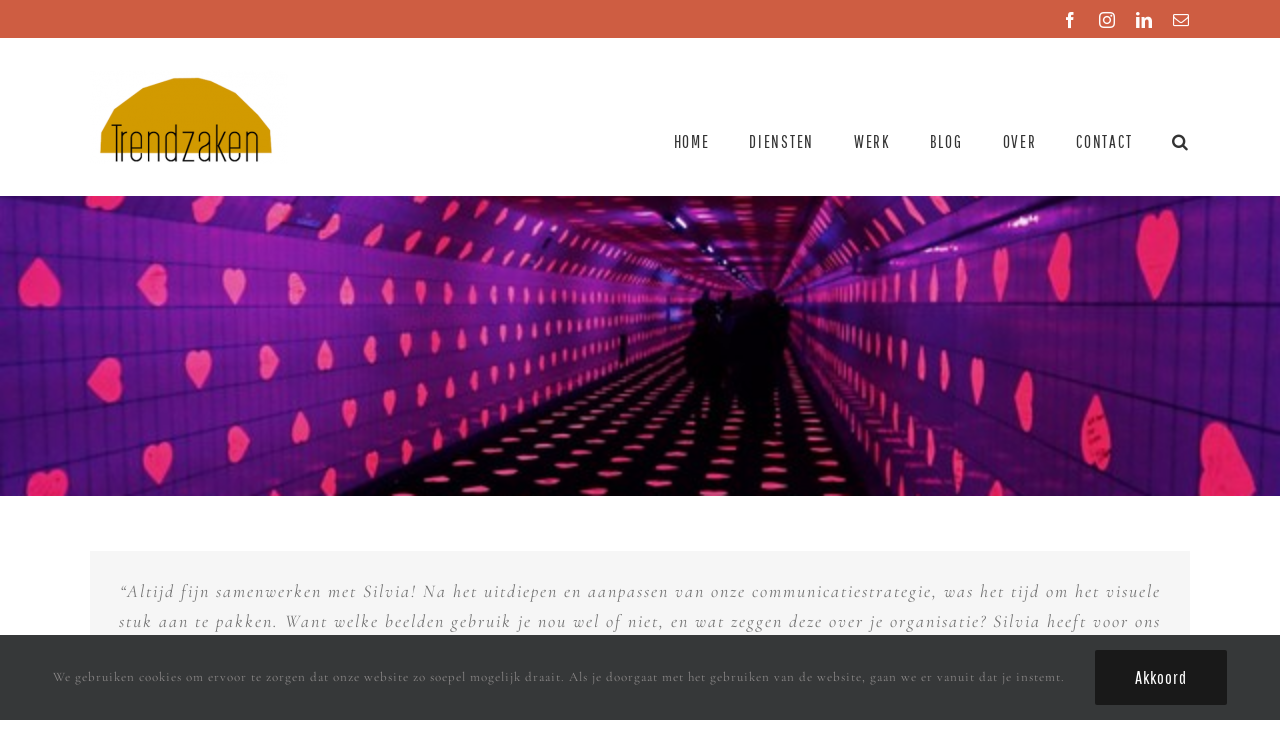

--- FILE ---
content_type: text/html; charset=UTF-8
request_url: https://www.trendzaken.nl/testpagina/
body_size: 20577
content:
<!DOCTYPE html>
<html class="avada-html-layout-wide avada-html-header-position-top avada-is-100-percent-template" lang="nl" prefix="og: http://ogp.me/ns# fb: http://ogp.me/ns/fb#">
<head>
	<meta http-equiv="X-UA-Compatible" content="IE=edge" />
	<meta http-equiv="Content-Type" content="text/html; charset=utf-8"/>
	<meta name="viewport" content="width=device-width, initial-scale=1" />
	<meta name='robots' content='index, follow, max-image-preview:large, max-snippet:-1, max-video-preview:-1' />

	<!-- This site is optimized with the Yoast SEO plugin v19.2 - https://yoast.com/wordpress/plugins/seo/ -->
	<title>testpagina &bull; Trendzaken</title>
	<link rel="canonical" href="https://www.trendzaken.nl/testpagina/" />
	<meta property="og:locale" content="nl_NL" />
	<meta property="og:type" content="article" />
	<meta property="og:title" content="testpagina &bull; Trendzaken" />
	<meta property="og:url" content="https://www.trendzaken.nl/testpagina/" />
	<meta property="og:site_name" content="Trendzaken" />
	<meta property="article:modified_time" content="2020-06-11T12:26:03+00:00" />
	<meta name="author" content="Silvia Naber" />
	<meta name="twitter:card" content="summary_large_image" />
	<meta name="twitter:label1" content="Geschatte leestijd" />
	<meta name="twitter:data1" content="6 minuten" />
	<script type="application/ld+json" class="yoast-schema-graph">{"@context":"https://schema.org","@graph":[{"@type":"Organization","@id":"https://www.trendzaken.nl/#organization","name":"Trendzaken","url":"https://www.trendzaken.nl/","sameAs":[],"logo":{"@type":"ImageObject","inLanguage":"nl","@id":"https://www.trendzaken.nl/#/schema/logo/image/","url":"https://www.trendzaken.nl/wp-content/uploads/2018/10/Schermafbeelding-2018-01-11-om-09.53.39.png","contentUrl":"https://www.trendzaken.nl/wp-content/uploads/2018/10/Schermafbeelding-2018-01-11-om-09.53.39.png","width":819,"height":551,"caption":"Trendzaken"},"image":{"@id":"https://www.trendzaken.nl/#/schema/logo/image/"}},{"@type":"WebSite","@id":"https://www.trendzaken.nl/#website","url":"https://www.trendzaken.nl/","name":"Trendzaken","description":"De Simpelheid van Inspiratie","publisher":{"@id":"https://www.trendzaken.nl/#organization"},"potentialAction":[{"@type":"SearchAction","target":{"@type":"EntryPoint","urlTemplate":"https://www.trendzaken.nl/?s={search_term_string}"},"query-input":"required name=search_term_string"}],"inLanguage":"nl"},{"@type":"WebPage","@id":"https://www.trendzaken.nl/testpagina/#webpage","url":"https://www.trendzaken.nl/testpagina/","name":"testpagina &bull; Trendzaken","isPartOf":{"@id":"https://www.trendzaken.nl/#website"},"datePublished":"2020-06-04T11:37:19+00:00","dateModified":"2020-06-11T12:26:03+00:00","breadcrumb":{"@id":"https://www.trendzaken.nl/testpagina/#breadcrumb"},"inLanguage":"nl","potentialAction":[{"@type":"ReadAction","target":["https://www.trendzaken.nl/testpagina/"]}]},{"@type":"BreadcrumbList","@id":"https://www.trendzaken.nl/testpagina/#breadcrumb","itemListElement":[{"@type":"ListItem","position":1,"name":"Home","item":"https://www.trendzaken.nl/"},{"@type":"ListItem","position":2,"name":"testpagina"}]}]}</script>
	<!-- / Yoast SEO plugin. -->


<link rel='dns-prefetch' href='//s.w.org' />
<link rel="alternate" type="application/rss+xml" title="Trendzaken &raquo; Feed" href="https://www.trendzaken.nl/feed/" />
<link rel="alternate" type="application/rss+xml" title="Trendzaken &raquo; Reactiesfeed" href="https://www.trendzaken.nl/comments/feed/" />
		
		
		
				
		<meta property="og:title" content="testpagina"/>
		<meta property="og:type" content="article"/>
		<meta property="og:url" content="https://www.trendzaken.nl/testpagina/"/>
		<meta property="og:site_name" content="Trendzaken"/>
		<meta property="og:description" content="“Altijd fijn samenwerken met Silvia! Na het uitdiepen en aanpassen van onze communicatiestrategie, was het tijd om het visuele stuk aan te pakken. Want welke beelden gebruik je nou wel of niet, en wat zeggen deze over je organisatie? Silvia heeft voor ons een praktische beeldstrategie, met verschillende richtingen, uitgewerkt die ons helpen hierin de"/>

									<meta property="og:image" content="https://www.trendzaken.nl/wp-content/uploads/2018/11/Schermafbeelding-2018-11-22-om-19.47.04-e1550694301336.png"/>
									<!-- This site uses the Google Analytics by MonsterInsights plugin v8.6.0 - Using Analytics tracking - https://www.monsterinsights.com/ -->
							<script src="//www.googletagmanager.com/gtag/js?id=UA-190820096-1"  data-cfasync="false" data-wpfc-render="false" type="text/javascript" async></script>
			<script data-cfasync="false" data-wpfc-render="false" type="text/javascript">
				var mi_version = '8.6.0';
				var mi_track_user = true;
				var mi_no_track_reason = '';
				
								var disableStrs = [
															'ga-disable-UA-190820096-1',
									];

				/* Function to detect opted out users */
				function __gtagTrackerIsOptedOut() {
					for ( var index = 0; index < disableStrs.length; index++ ) {
						if ( document.cookie.indexOf( disableStrs[ index ] + '=true' ) > -1 ) {
							return true;
						}
					}

					return false;
				}

				/* Disable tracking if the opt-out cookie exists. */
				if ( __gtagTrackerIsOptedOut() ) {
					for ( var index = 0; index < disableStrs.length; index++ ) {
						window[ disableStrs[ index ] ] = true;
					}
				}

				/* Opt-out function */
				function __gtagTrackerOptout() {
					for ( var index = 0; index < disableStrs.length; index++ ) {
						document.cookie = disableStrs[ index ] + '=true; expires=Thu, 31 Dec 2099 23:59:59 UTC; path=/';
						window[ disableStrs[ index ] ] = true;
					}
				}

				if ( 'undefined' === typeof gaOptout ) {
					function gaOptout() {
						__gtagTrackerOptout();
					}
				}
								window.dataLayer = window.dataLayer || [];

				window.MonsterInsightsDualTracker = {
					helpers: {},
					trackers: {},
				};
				if ( mi_track_user ) {
					function __gtagDataLayer() {
						dataLayer.push( arguments );
					}

					function __gtagTracker( type, name, parameters ) {
						if (!parameters) {
							parameters = {};
						}

						if (parameters.send_to) {
							__gtagDataLayer.apply( null, arguments );
							return;
						}

						if ( type === 'event' ) {
							
															parameters.send_to = monsterinsights_frontend.ua;
								__gtagDataLayer( type, name, parameters );
													} else {
							__gtagDataLayer.apply( null, arguments );
						}
					}
					__gtagTracker( 'js', new Date() );
					__gtagTracker( 'set', {
						'developer_id.dZGIzZG' : true,
											} );
															__gtagTracker( 'config', 'UA-190820096-1', {"forceSSL":"true","link_attribution":"true"} );
										window.gtag = __gtagTracker;											(function () {
							/* https://developers.google.com/analytics/devguides/collection/analyticsjs/ */
							/* ga and __gaTracker compatibility shim. */
							var noopfn = function () {
								return null;
							};
							var newtracker = function () {
								return new Tracker();
							};
							var Tracker = function () {
								return null;
							};
							var p = Tracker.prototype;
							p.get = noopfn;
							p.set = noopfn;
							p.send = function (){
								var args = Array.prototype.slice.call(arguments);
								args.unshift( 'send' );
								__gaTracker.apply(null, args);
							};
							var __gaTracker = function () {
								var len = arguments.length;
								if ( len === 0 ) {
									return;
								}
								var f = arguments[len - 1];
								if ( typeof f !== 'object' || f === null || typeof f.hitCallback !== 'function' ) {
									if ( 'send' === arguments[0] ) {
										var hitConverted, hitObject = false, action;
										if ( 'event' === arguments[1] ) {
											if ( 'undefined' !== typeof arguments[3] ) {
												hitObject = {
													'eventAction': arguments[3],
													'eventCategory': arguments[2],
													'eventLabel': arguments[4],
													'value': arguments[5] ? arguments[5] : 1,
												}
											}
										}
										if ( 'pageview' === arguments[1] ) {
											if ( 'undefined' !== typeof arguments[2] ) {
												hitObject = {
													'eventAction': 'page_view',
													'page_path' : arguments[2],
												}
											}
										}
										if ( typeof arguments[2] === 'object' ) {
											hitObject = arguments[2];
										}
										if ( typeof arguments[5] === 'object' ) {
											Object.assign( hitObject, arguments[5] );
										}
										if ( 'undefined' !== typeof arguments[1].hitType ) {
											hitObject = arguments[1];
											if ( 'pageview' === hitObject.hitType ) {
												hitObject.eventAction = 'page_view';
											}
										}
										if ( hitObject ) {
											action = 'timing' === arguments[1].hitType ? 'timing_complete' : hitObject.eventAction;
											hitConverted = mapArgs( hitObject );
											__gtagTracker( 'event', action, hitConverted );
										}
									}
									return;
								}

								function mapArgs( args ) {
									var arg, hit = {};
									var gaMap = {
										'eventCategory': 'event_category',
										'eventAction': 'event_action',
										'eventLabel': 'event_label',
										'eventValue': 'event_value',
										'nonInteraction': 'non_interaction',
										'timingCategory': 'event_category',
										'timingVar': 'name',
										'timingValue': 'value',
										'timingLabel': 'event_label',
										'page' : 'page_path',
										'location' : 'page_location',
										'title' : 'page_title',
									};
									for ( arg in args ) {
																				if ( ! ( ! args.hasOwnProperty(arg) || ! gaMap.hasOwnProperty(arg) ) ) {
											hit[gaMap[arg]] = args[arg];
										} else {
											hit[arg] = args[arg];
										}
									}
									return hit;
								}

								try {
									f.hitCallback();
								} catch ( ex ) {
								}
							};
							__gaTracker.create = newtracker;
							__gaTracker.getByName = newtracker;
							__gaTracker.getAll = function () {
								return [];
							};
							__gaTracker.remove = noopfn;
							__gaTracker.loaded = true;
							window['__gaTracker'] = __gaTracker;
						})();
									} else {
										console.log( "" );
					( function () {
							function __gtagTracker() {
								return null;
							}
							window['__gtagTracker'] = __gtagTracker;
							window['gtag'] = __gtagTracker;
					} )();
									}
			</script>
				<!-- / Google Analytics by MonsterInsights -->
		<script type="text/javascript">
window._wpemojiSettings = {"baseUrl":"https:\/\/s.w.org\/images\/core\/emoji\/14.0.0\/72x72\/","ext":".png","svgUrl":"https:\/\/s.w.org\/images\/core\/emoji\/14.0.0\/svg\/","svgExt":".svg","source":{"concatemoji":"https:\/\/www.trendzaken.nl\/wp-includes\/js\/wp-emoji-release.min.js?ver=6.0.11"}};
/*! This file is auto-generated */
!function(e,a,t){var n,r,o,i=a.createElement("canvas"),p=i.getContext&&i.getContext("2d");function s(e,t){var a=String.fromCharCode,e=(p.clearRect(0,0,i.width,i.height),p.fillText(a.apply(this,e),0,0),i.toDataURL());return p.clearRect(0,0,i.width,i.height),p.fillText(a.apply(this,t),0,0),e===i.toDataURL()}function c(e){var t=a.createElement("script");t.src=e,t.defer=t.type="text/javascript",a.getElementsByTagName("head")[0].appendChild(t)}for(o=Array("flag","emoji"),t.supports={everything:!0,everythingExceptFlag:!0},r=0;r<o.length;r++)t.supports[o[r]]=function(e){if(!p||!p.fillText)return!1;switch(p.textBaseline="top",p.font="600 32px Arial",e){case"flag":return s([127987,65039,8205,9895,65039],[127987,65039,8203,9895,65039])?!1:!s([55356,56826,55356,56819],[55356,56826,8203,55356,56819])&&!s([55356,57332,56128,56423,56128,56418,56128,56421,56128,56430,56128,56423,56128,56447],[55356,57332,8203,56128,56423,8203,56128,56418,8203,56128,56421,8203,56128,56430,8203,56128,56423,8203,56128,56447]);case"emoji":return!s([129777,127995,8205,129778,127999],[129777,127995,8203,129778,127999])}return!1}(o[r]),t.supports.everything=t.supports.everything&&t.supports[o[r]],"flag"!==o[r]&&(t.supports.everythingExceptFlag=t.supports.everythingExceptFlag&&t.supports[o[r]]);t.supports.everythingExceptFlag=t.supports.everythingExceptFlag&&!t.supports.flag,t.DOMReady=!1,t.readyCallback=function(){t.DOMReady=!0},t.supports.everything||(n=function(){t.readyCallback()},a.addEventListener?(a.addEventListener("DOMContentLoaded",n,!1),e.addEventListener("load",n,!1)):(e.attachEvent("onload",n),a.attachEvent("onreadystatechange",function(){"complete"===a.readyState&&t.readyCallback()})),(e=t.source||{}).concatemoji?c(e.concatemoji):e.wpemoji&&e.twemoji&&(c(e.twemoji),c(e.wpemoji)))}(window,document,window._wpemojiSettings);
</script>
<style type="text/css">
img.wp-smiley,
img.emoji {
	display: inline !important;
	border: none !important;
	box-shadow: none !important;
	height: 1em !important;
	width: 1em !important;
	margin: 0 0.07em !important;
	vertical-align: -0.1em !important;
	background: none !important;
	padding: 0 !important;
}
</style>
	<link rel='stylesheet' id='sbi_styles-css'  href='https://www.trendzaken.nl/wp-content/plugins/instagram-feed/css/sbi-styles.min.css?ver=6.0.5' type='text/css' media='all' />
<link rel='stylesheet' id='wpforms-gutenberg-form-selector-css'  href='https://www.trendzaken.nl/wp-content/plugins/wpforms-lite/assets/css/wpforms-full.min.css?ver=1.7.4.2' type='text/css' media='all' />
<style id='global-styles-inline-css' type='text/css'>
body{--wp--preset--color--black: #000000;--wp--preset--color--cyan-bluish-gray: #abb8c3;--wp--preset--color--white: #ffffff;--wp--preset--color--pale-pink: #f78da7;--wp--preset--color--vivid-red: #cf2e2e;--wp--preset--color--luminous-vivid-orange: #ff6900;--wp--preset--color--luminous-vivid-amber: #fcb900;--wp--preset--color--light-green-cyan: #7bdcb5;--wp--preset--color--vivid-green-cyan: #00d084;--wp--preset--color--pale-cyan-blue: #8ed1fc;--wp--preset--color--vivid-cyan-blue: #0693e3;--wp--preset--color--vivid-purple: #9b51e0;--wp--preset--gradient--vivid-cyan-blue-to-vivid-purple: linear-gradient(135deg,rgba(6,147,227,1) 0%,rgb(155,81,224) 100%);--wp--preset--gradient--light-green-cyan-to-vivid-green-cyan: linear-gradient(135deg,rgb(122,220,180) 0%,rgb(0,208,130) 100%);--wp--preset--gradient--luminous-vivid-amber-to-luminous-vivid-orange: linear-gradient(135deg,rgba(252,185,0,1) 0%,rgba(255,105,0,1) 100%);--wp--preset--gradient--luminous-vivid-orange-to-vivid-red: linear-gradient(135deg,rgba(255,105,0,1) 0%,rgb(207,46,46) 100%);--wp--preset--gradient--very-light-gray-to-cyan-bluish-gray: linear-gradient(135deg,rgb(238,238,238) 0%,rgb(169,184,195) 100%);--wp--preset--gradient--cool-to-warm-spectrum: linear-gradient(135deg,rgb(74,234,220) 0%,rgb(151,120,209) 20%,rgb(207,42,186) 40%,rgb(238,44,130) 60%,rgb(251,105,98) 80%,rgb(254,248,76) 100%);--wp--preset--gradient--blush-light-purple: linear-gradient(135deg,rgb(255,206,236) 0%,rgb(152,150,240) 100%);--wp--preset--gradient--blush-bordeaux: linear-gradient(135deg,rgb(254,205,165) 0%,rgb(254,45,45) 50%,rgb(107,0,62) 100%);--wp--preset--gradient--luminous-dusk: linear-gradient(135deg,rgb(255,203,112) 0%,rgb(199,81,192) 50%,rgb(65,88,208) 100%);--wp--preset--gradient--pale-ocean: linear-gradient(135deg,rgb(255,245,203) 0%,rgb(182,227,212) 50%,rgb(51,167,181) 100%);--wp--preset--gradient--electric-grass: linear-gradient(135deg,rgb(202,248,128) 0%,rgb(113,206,126) 100%);--wp--preset--gradient--midnight: linear-gradient(135deg,rgb(2,3,129) 0%,rgb(40,116,252) 100%);--wp--preset--duotone--dark-grayscale: url('#wp-duotone-dark-grayscale');--wp--preset--duotone--grayscale: url('#wp-duotone-grayscale');--wp--preset--duotone--purple-yellow: url('#wp-duotone-purple-yellow');--wp--preset--duotone--blue-red: url('#wp-duotone-blue-red');--wp--preset--duotone--midnight: url('#wp-duotone-midnight');--wp--preset--duotone--magenta-yellow: url('#wp-duotone-magenta-yellow');--wp--preset--duotone--purple-green: url('#wp-duotone-purple-green');--wp--preset--duotone--blue-orange: url('#wp-duotone-blue-orange');--wp--preset--font-size--small: 12.75px;--wp--preset--font-size--medium: 20px;--wp--preset--font-size--large: 25.5px;--wp--preset--font-size--x-large: 42px;--wp--preset--font-size--normal: 17px;--wp--preset--font-size--xlarge: 34px;--wp--preset--font-size--huge: 51px;}.has-black-color{color: var(--wp--preset--color--black) !important;}.has-cyan-bluish-gray-color{color: var(--wp--preset--color--cyan-bluish-gray) !important;}.has-white-color{color: var(--wp--preset--color--white) !important;}.has-pale-pink-color{color: var(--wp--preset--color--pale-pink) !important;}.has-vivid-red-color{color: var(--wp--preset--color--vivid-red) !important;}.has-luminous-vivid-orange-color{color: var(--wp--preset--color--luminous-vivid-orange) !important;}.has-luminous-vivid-amber-color{color: var(--wp--preset--color--luminous-vivid-amber) !important;}.has-light-green-cyan-color{color: var(--wp--preset--color--light-green-cyan) !important;}.has-vivid-green-cyan-color{color: var(--wp--preset--color--vivid-green-cyan) !important;}.has-pale-cyan-blue-color{color: var(--wp--preset--color--pale-cyan-blue) !important;}.has-vivid-cyan-blue-color{color: var(--wp--preset--color--vivid-cyan-blue) !important;}.has-vivid-purple-color{color: var(--wp--preset--color--vivid-purple) !important;}.has-black-background-color{background-color: var(--wp--preset--color--black) !important;}.has-cyan-bluish-gray-background-color{background-color: var(--wp--preset--color--cyan-bluish-gray) !important;}.has-white-background-color{background-color: var(--wp--preset--color--white) !important;}.has-pale-pink-background-color{background-color: var(--wp--preset--color--pale-pink) !important;}.has-vivid-red-background-color{background-color: var(--wp--preset--color--vivid-red) !important;}.has-luminous-vivid-orange-background-color{background-color: var(--wp--preset--color--luminous-vivid-orange) !important;}.has-luminous-vivid-amber-background-color{background-color: var(--wp--preset--color--luminous-vivid-amber) !important;}.has-light-green-cyan-background-color{background-color: var(--wp--preset--color--light-green-cyan) !important;}.has-vivid-green-cyan-background-color{background-color: var(--wp--preset--color--vivid-green-cyan) !important;}.has-pale-cyan-blue-background-color{background-color: var(--wp--preset--color--pale-cyan-blue) !important;}.has-vivid-cyan-blue-background-color{background-color: var(--wp--preset--color--vivid-cyan-blue) !important;}.has-vivid-purple-background-color{background-color: var(--wp--preset--color--vivid-purple) !important;}.has-black-border-color{border-color: var(--wp--preset--color--black) !important;}.has-cyan-bluish-gray-border-color{border-color: var(--wp--preset--color--cyan-bluish-gray) !important;}.has-white-border-color{border-color: var(--wp--preset--color--white) !important;}.has-pale-pink-border-color{border-color: var(--wp--preset--color--pale-pink) !important;}.has-vivid-red-border-color{border-color: var(--wp--preset--color--vivid-red) !important;}.has-luminous-vivid-orange-border-color{border-color: var(--wp--preset--color--luminous-vivid-orange) !important;}.has-luminous-vivid-amber-border-color{border-color: var(--wp--preset--color--luminous-vivid-amber) !important;}.has-light-green-cyan-border-color{border-color: var(--wp--preset--color--light-green-cyan) !important;}.has-vivid-green-cyan-border-color{border-color: var(--wp--preset--color--vivid-green-cyan) !important;}.has-pale-cyan-blue-border-color{border-color: var(--wp--preset--color--pale-cyan-blue) !important;}.has-vivid-cyan-blue-border-color{border-color: var(--wp--preset--color--vivid-cyan-blue) !important;}.has-vivid-purple-border-color{border-color: var(--wp--preset--color--vivid-purple) !important;}.has-vivid-cyan-blue-to-vivid-purple-gradient-background{background: var(--wp--preset--gradient--vivid-cyan-blue-to-vivid-purple) !important;}.has-light-green-cyan-to-vivid-green-cyan-gradient-background{background: var(--wp--preset--gradient--light-green-cyan-to-vivid-green-cyan) !important;}.has-luminous-vivid-amber-to-luminous-vivid-orange-gradient-background{background: var(--wp--preset--gradient--luminous-vivid-amber-to-luminous-vivid-orange) !important;}.has-luminous-vivid-orange-to-vivid-red-gradient-background{background: var(--wp--preset--gradient--luminous-vivid-orange-to-vivid-red) !important;}.has-very-light-gray-to-cyan-bluish-gray-gradient-background{background: var(--wp--preset--gradient--very-light-gray-to-cyan-bluish-gray) !important;}.has-cool-to-warm-spectrum-gradient-background{background: var(--wp--preset--gradient--cool-to-warm-spectrum) !important;}.has-blush-light-purple-gradient-background{background: var(--wp--preset--gradient--blush-light-purple) !important;}.has-blush-bordeaux-gradient-background{background: var(--wp--preset--gradient--blush-bordeaux) !important;}.has-luminous-dusk-gradient-background{background: var(--wp--preset--gradient--luminous-dusk) !important;}.has-pale-ocean-gradient-background{background: var(--wp--preset--gradient--pale-ocean) !important;}.has-electric-grass-gradient-background{background: var(--wp--preset--gradient--electric-grass) !important;}.has-midnight-gradient-background{background: var(--wp--preset--gradient--midnight) !important;}.has-small-font-size{font-size: var(--wp--preset--font-size--small) !important;}.has-medium-font-size{font-size: var(--wp--preset--font-size--medium) !important;}.has-large-font-size{font-size: var(--wp--preset--font-size--large) !important;}.has-x-large-font-size{font-size: var(--wp--preset--font-size--x-large) !important;}
</style>
<link rel='stylesheet' id='uaf_client_css-css'  href='https://www.trendzaken.nl/wp-content/uploads/useanyfont/uaf.css?ver=1656406360' type='text/css' media='all' />
<link rel='stylesheet' id='fusion-dynamic-css-css'  href='https://www.trendzaken.nl/wp-content/uploads/fusion-styles/2ff2900afdb26fad39d6a10d15c74689.min.css?ver=3.7.1' type='text/css' media='all' />
<script type='text/javascript' src='https://www.trendzaken.nl/wp-content/plugins/google-analytics-for-wordpress/assets/js/frontend-gtag.min.js?ver=8.6.0' id='monsterinsights-frontend-script-js'></script>
<script data-cfasync="false" data-wpfc-render="false" type="text/javascript" id='monsterinsights-frontend-script-js-extra'>/* <![CDATA[ */
var monsterinsights_frontend = {"js_events_tracking":"true","download_extensions":"doc,pdf,ppt,zip,xls,docx,pptx,xlsx","inbound_paths":"[{\"path\":\"\\\/go\\\/\",\"label\":\"affiliate\"},{\"path\":\"\\\/recommend\\\/\",\"label\":\"affiliate\"}]","home_url":"https:\/\/www.trendzaken.nl","hash_tracking":"false","ua":"UA-190820096-1","v4_id":""};/* ]]> */
</script>
<script type='text/javascript' src='https://www.trendzaken.nl/wp-includes/js/jquery/jquery.min.js?ver=3.6.0' id='jquery-core-js'></script>
<script type='text/javascript' src='https://www.trendzaken.nl/wp-includes/js/jquery/jquery-migrate.min.js?ver=3.3.2' id='jquery-migrate-js'></script>
<link rel="https://api.w.org/" href="https://www.trendzaken.nl/wp-json/" /><link rel="alternate" type="application/json" href="https://www.trendzaken.nl/wp-json/wp/v2/pages/483" /><link rel="EditURI" type="application/rsd+xml" title="RSD" href="https://www.trendzaken.nl/xmlrpc.php?rsd" />
<link rel="wlwmanifest" type="application/wlwmanifest+xml" href="https://www.trendzaken.nl/wp-includes/wlwmanifest.xml" /> 
<meta name="generator" content="WordPress 6.0.11" />
<link rel='shortlink' href='https://www.trendzaken.nl/?p=483' />
<link rel="alternate" type="application/json+oembed" href="https://www.trendzaken.nl/wp-json/oembed/1.0/embed?url=https%3A%2F%2Fwww.trendzaken.nl%2Ftestpagina%2F" />
<link rel="alternate" type="text/xml+oembed" href="https://www.trendzaken.nl/wp-json/oembed/1.0/embed?url=https%3A%2F%2Fwww.trendzaken.nl%2Ftestpagina%2F&#038;format=xml" />
<style type="text/css" id="css-fb-visibility">@media screen and (max-width: 640px){.fusion-no-small-visibility{display:none !important;}body:not(.fusion-builder-ui-wireframe) .sm-text-align-center{text-align:center !important;}body:not(.fusion-builder-ui-wireframe) .sm-text-align-left{text-align:left !important;}body:not(.fusion-builder-ui-wireframe) .sm-text-align-right{text-align:right !important;}body:not(.fusion-builder-ui-wireframe) .sm-flex-align-center{justify-content:center !important;}body:not(.fusion-builder-ui-wireframe) .sm-flex-align-flex-start{justify-content:flex-start !important;}body:not(.fusion-builder-ui-wireframe) .sm-flex-align-flex-end{justify-content:flex-end !important;}body:not(.fusion-builder-ui-wireframe) .sm-mx-auto{margin-left:auto !important;margin-right:auto !important;}body:not(.fusion-builder-ui-wireframe) .sm-ml-auto{margin-left:auto !important;}body:not(.fusion-builder-ui-wireframe) .sm-mr-auto{margin-right:auto !important;}body:not(.fusion-builder-ui-wireframe) .fusion-absolute-position-small{position:absolute;top:auto;width:100%;}}@media screen and (min-width: 641px) and (max-width: 1024px){.fusion-no-medium-visibility{display:none !important;}body:not(.fusion-builder-ui-wireframe) .md-text-align-center{text-align:center !important;}body:not(.fusion-builder-ui-wireframe) .md-text-align-left{text-align:left !important;}body:not(.fusion-builder-ui-wireframe) .md-text-align-right{text-align:right !important;}body:not(.fusion-builder-ui-wireframe) .md-flex-align-center{justify-content:center !important;}body:not(.fusion-builder-ui-wireframe) .md-flex-align-flex-start{justify-content:flex-start !important;}body:not(.fusion-builder-ui-wireframe) .md-flex-align-flex-end{justify-content:flex-end !important;}body:not(.fusion-builder-ui-wireframe) .md-mx-auto{margin-left:auto !important;margin-right:auto !important;}body:not(.fusion-builder-ui-wireframe) .md-ml-auto{margin-left:auto !important;}body:not(.fusion-builder-ui-wireframe) .md-mr-auto{margin-right:auto !important;}body:not(.fusion-builder-ui-wireframe) .fusion-absolute-position-medium{position:absolute;top:auto;width:100%;}}@media screen and (min-width: 1025px){.fusion-no-large-visibility{display:none !important;}body:not(.fusion-builder-ui-wireframe) .lg-text-align-center{text-align:center !important;}body:not(.fusion-builder-ui-wireframe) .lg-text-align-left{text-align:left !important;}body:not(.fusion-builder-ui-wireframe) .lg-text-align-right{text-align:right !important;}body:not(.fusion-builder-ui-wireframe) .lg-flex-align-center{justify-content:center !important;}body:not(.fusion-builder-ui-wireframe) .lg-flex-align-flex-start{justify-content:flex-start !important;}body:not(.fusion-builder-ui-wireframe) .lg-flex-align-flex-end{justify-content:flex-end !important;}body:not(.fusion-builder-ui-wireframe) .lg-mx-auto{margin-left:auto !important;margin-right:auto !important;}body:not(.fusion-builder-ui-wireframe) .lg-ml-auto{margin-left:auto !important;}body:not(.fusion-builder-ui-wireframe) .lg-mr-auto{margin-right:auto !important;}body:not(.fusion-builder-ui-wireframe) .fusion-absolute-position-large{position:absolute;top:auto;width:100%;}}</style><link rel="icon" href="https://www.trendzaken.nl/wp-content/uploads/2020/03/favicon.ico" sizes="32x32" />
<link rel="icon" href="https://www.trendzaken.nl/wp-content/uploads/2020/03/favicon.ico" sizes="192x192" />
<link rel="apple-touch-icon" href="https://www.trendzaken.nl/wp-content/uploads/2020/03/favicon.ico" />
<meta name="msapplication-TileImage" content="https://www.trendzaken.nl/wp-content/uploads/2020/03/favicon.ico" />
		<script type="text/javascript">
			var doc = document.documentElement;
			doc.setAttribute( 'data-useragent', navigator.userAgent );
		</script>
		
	</head>

<body class="page-template page-template-100-width page-template-100-width-php page page-id-483 fusion-image-hovers fusion-pagination-sizing fusion-button_type-flat fusion-button_span-yes fusion-button_gradient-linear avada-image-rollover-circle-no avada-image-rollover-no fusion-body ltr fusion-sticky-header no-mobile-sticky-header no-mobile-slidingbar no-desktop-totop no-mobile-totop avada-has-rev-slider-styles fusion-disable-outline fusion-sub-menu-fade mobile-logo-pos-left layout-wide-mode avada-has-boxed-modal-shadow-none layout-scroll-offset-full avada-has-zero-margin-offset-top fusion-top-header menu-text-align-center mobile-menu-design-modern fusion-show-pagination-text fusion-header-layout-v3 avada-responsive avada-footer-fx-none avada-menu-highlight-style-bar fusion-search-form-clean fusion-main-menu-search-overlay fusion-avatar-square avada-dropdown-styles avada-blog-layout-large avada-blog-archive-layout-large avada-header-shadow-no avada-menu-icon-position-left avada-has-mainmenu-dropdown-divider avada-has-main-nav-search-icon avada-has-breadcrumb-mobile-hidden avada-has-titlebar-hide avada-has-pagination-padding avada-flyout-menu-direction-fade avada-ec-views-v1" >
	<svg xmlns="http://www.w3.org/2000/svg" viewBox="0 0 0 0" width="0" height="0" focusable="false" role="none" style="visibility: hidden; position: absolute; left: -9999px; overflow: hidden;" ><defs><filter id="wp-duotone-dark-grayscale"><feColorMatrix color-interpolation-filters="sRGB" type="matrix" values=" .299 .587 .114 0 0 .299 .587 .114 0 0 .299 .587 .114 0 0 .299 .587 .114 0 0 " /><feComponentTransfer color-interpolation-filters="sRGB" ><feFuncR type="table" tableValues="0 0.49803921568627" /><feFuncG type="table" tableValues="0 0.49803921568627" /><feFuncB type="table" tableValues="0 0.49803921568627" /><feFuncA type="table" tableValues="1 1" /></feComponentTransfer><feComposite in2="SourceGraphic" operator="in" /></filter></defs></svg><svg xmlns="http://www.w3.org/2000/svg" viewBox="0 0 0 0" width="0" height="0" focusable="false" role="none" style="visibility: hidden; position: absolute; left: -9999px; overflow: hidden;" ><defs><filter id="wp-duotone-grayscale"><feColorMatrix color-interpolation-filters="sRGB" type="matrix" values=" .299 .587 .114 0 0 .299 .587 .114 0 0 .299 .587 .114 0 0 .299 .587 .114 0 0 " /><feComponentTransfer color-interpolation-filters="sRGB" ><feFuncR type="table" tableValues="0 1" /><feFuncG type="table" tableValues="0 1" /><feFuncB type="table" tableValues="0 1" /><feFuncA type="table" tableValues="1 1" /></feComponentTransfer><feComposite in2="SourceGraphic" operator="in" /></filter></defs></svg><svg xmlns="http://www.w3.org/2000/svg" viewBox="0 0 0 0" width="0" height="0" focusable="false" role="none" style="visibility: hidden; position: absolute; left: -9999px; overflow: hidden;" ><defs><filter id="wp-duotone-purple-yellow"><feColorMatrix color-interpolation-filters="sRGB" type="matrix" values=" .299 .587 .114 0 0 .299 .587 .114 0 0 .299 .587 .114 0 0 .299 .587 .114 0 0 " /><feComponentTransfer color-interpolation-filters="sRGB" ><feFuncR type="table" tableValues="0.54901960784314 0.98823529411765" /><feFuncG type="table" tableValues="0 1" /><feFuncB type="table" tableValues="0.71764705882353 0.25490196078431" /><feFuncA type="table" tableValues="1 1" /></feComponentTransfer><feComposite in2="SourceGraphic" operator="in" /></filter></defs></svg><svg xmlns="http://www.w3.org/2000/svg" viewBox="0 0 0 0" width="0" height="0" focusable="false" role="none" style="visibility: hidden; position: absolute; left: -9999px; overflow: hidden;" ><defs><filter id="wp-duotone-blue-red"><feColorMatrix color-interpolation-filters="sRGB" type="matrix" values=" .299 .587 .114 0 0 .299 .587 .114 0 0 .299 .587 .114 0 0 .299 .587 .114 0 0 " /><feComponentTransfer color-interpolation-filters="sRGB" ><feFuncR type="table" tableValues="0 1" /><feFuncG type="table" tableValues="0 0.27843137254902" /><feFuncB type="table" tableValues="0.5921568627451 0.27843137254902" /><feFuncA type="table" tableValues="1 1" /></feComponentTransfer><feComposite in2="SourceGraphic" operator="in" /></filter></defs></svg><svg xmlns="http://www.w3.org/2000/svg" viewBox="0 0 0 0" width="0" height="0" focusable="false" role="none" style="visibility: hidden; position: absolute; left: -9999px; overflow: hidden;" ><defs><filter id="wp-duotone-midnight"><feColorMatrix color-interpolation-filters="sRGB" type="matrix" values=" .299 .587 .114 0 0 .299 .587 .114 0 0 .299 .587 .114 0 0 .299 .587 .114 0 0 " /><feComponentTransfer color-interpolation-filters="sRGB" ><feFuncR type="table" tableValues="0 0" /><feFuncG type="table" tableValues="0 0.64705882352941" /><feFuncB type="table" tableValues="0 1" /><feFuncA type="table" tableValues="1 1" /></feComponentTransfer><feComposite in2="SourceGraphic" operator="in" /></filter></defs></svg><svg xmlns="http://www.w3.org/2000/svg" viewBox="0 0 0 0" width="0" height="0" focusable="false" role="none" style="visibility: hidden; position: absolute; left: -9999px; overflow: hidden;" ><defs><filter id="wp-duotone-magenta-yellow"><feColorMatrix color-interpolation-filters="sRGB" type="matrix" values=" .299 .587 .114 0 0 .299 .587 .114 0 0 .299 .587 .114 0 0 .299 .587 .114 0 0 " /><feComponentTransfer color-interpolation-filters="sRGB" ><feFuncR type="table" tableValues="0.78039215686275 1" /><feFuncG type="table" tableValues="0 0.94901960784314" /><feFuncB type="table" tableValues="0.35294117647059 0.47058823529412" /><feFuncA type="table" tableValues="1 1" /></feComponentTransfer><feComposite in2="SourceGraphic" operator="in" /></filter></defs></svg><svg xmlns="http://www.w3.org/2000/svg" viewBox="0 0 0 0" width="0" height="0" focusable="false" role="none" style="visibility: hidden; position: absolute; left: -9999px; overflow: hidden;" ><defs><filter id="wp-duotone-purple-green"><feColorMatrix color-interpolation-filters="sRGB" type="matrix" values=" .299 .587 .114 0 0 .299 .587 .114 0 0 .299 .587 .114 0 0 .299 .587 .114 0 0 " /><feComponentTransfer color-interpolation-filters="sRGB" ><feFuncR type="table" tableValues="0.65098039215686 0.40392156862745" /><feFuncG type="table" tableValues="0 1" /><feFuncB type="table" tableValues="0.44705882352941 0.4" /><feFuncA type="table" tableValues="1 1" /></feComponentTransfer><feComposite in2="SourceGraphic" operator="in" /></filter></defs></svg><svg xmlns="http://www.w3.org/2000/svg" viewBox="0 0 0 0" width="0" height="0" focusable="false" role="none" style="visibility: hidden; position: absolute; left: -9999px; overflow: hidden;" ><defs><filter id="wp-duotone-blue-orange"><feColorMatrix color-interpolation-filters="sRGB" type="matrix" values=" .299 .587 .114 0 0 .299 .587 .114 0 0 .299 .587 .114 0 0 .299 .587 .114 0 0 " /><feComponentTransfer color-interpolation-filters="sRGB" ><feFuncR type="table" tableValues="0.098039215686275 1" /><feFuncG type="table" tableValues="0 0.66274509803922" /><feFuncB type="table" tableValues="0.84705882352941 0.41960784313725" /><feFuncA type="table" tableValues="1 1" /></feComponentTransfer><feComposite in2="SourceGraphic" operator="in" /></filter></defs></svg>	<a class="skip-link screen-reader-text" href="#content">Ga naar inhoud</a>

	<div id="boxed-wrapper">
		<div class="fusion-sides-frame"></div>
		<div id="wrapper" class="fusion-wrapper">
			<div id="home" style="position:relative;top:-1px;"></div>
			
				
			<header class="fusion-header-wrapper">
				<div class="fusion-header-v3 fusion-logo-alignment fusion-logo-left fusion-sticky-menu- fusion-sticky-logo- fusion-mobile-logo-  fusion-mobile-menu-design-modern">
					
<div class="fusion-secondary-header">
	<div class="fusion-row">
							<div class="fusion-alignright">
				<div class="fusion-social-links-header"><div class="fusion-social-networks"><div class="fusion-social-networks-wrapper"><a  class="fusion-social-network-icon fusion-tooltip fusion-facebook awb-icon-facebook" style data-placement="left" data-title="Facebook" data-toggle="tooltip" title="Facebook" href="https://www.facebook.com/Trendzaken/?ref=br_rs" target="_blank" rel="noreferrer"><span class="screen-reader-text">Facebook</span></a><a  class="fusion-social-network-icon fusion-tooltip fusion-instagram awb-icon-instagram" style data-placement="left" data-title="Instagram" data-toggle="tooltip" title="Instagram" href="https://www.instagram.com/trendzaken/" target="_blank" rel="noopener noreferrer"><span class="screen-reader-text">Instagram</span></a><a  class="fusion-social-network-icon fusion-tooltip fusion-linkedin awb-icon-linkedin" style data-placement="left" data-title="LinkedIn" data-toggle="tooltip" title="LinkedIn" href="https://www.linkedin.com/in/silvia-naber-23267560/" target="_blank" rel="noopener noreferrer"><span class="screen-reader-text">LinkedIn</span></a><a  class="fusion-social-network-icon fusion-tooltip fusion-mail awb-icon-mail" style data-placement="left" data-title="E-mail" data-toggle="tooltip" title="E-mail" href="mailto:&#115;&#105;&#108;&#118;ia&#064;t&#114;&#101;ndzake&#110;&#046;n&#108;" target="_self" rel="noopener noreferrer"><span class="screen-reader-text">E-mail</span></a></div></div></div>			</div>
			</div>
</div>
<div class="fusion-header-sticky-height"></div>
<div class="fusion-header">
	<div class="fusion-row">
					<div class="fusion-logo" data-margin-top="31px" data-margin-bottom="31px" data-margin-left="0px" data-margin-right="0px">
			<a class="fusion-logo-link"  href="https://www.trendzaken.nl/" >

						<!-- standard logo -->
			<img src="https://www.trendzaken.nl/wp-content/uploads/2018/11/Schermafbeelding-2018-11-22-om-19.47.04-e1550694301336.png" srcset="https://www.trendzaken.nl/wp-content/uploads/2018/11/Schermafbeelding-2018-11-22-om-19.47.04-e1550694301336.png 1x" width="198" height="94" alt="Trendzaken Logo" data-retina_logo_url="" class="fusion-standard-logo" />

			
					</a>
		</div>		<nav class="fusion-main-menu" aria-label="Main Menu"><div class="fusion-overlay-search">		<form role="search" class="searchform fusion-search-form  fusion-search-form-clean" method="get" action="https://www.trendzaken.nl/">
			<div class="fusion-search-form-content">

				
				<div class="fusion-search-field search-field">
					<label><span class="screen-reader-text">Zoeken naar:</span>
													<input type="search" value="" name="s" class="s" placeholder="Zoeken..." required aria-required="true" aria-label="Zoeken..."/>
											</label>
				</div>
				<div class="fusion-search-button search-button">
					<input type="submit" class="fusion-search-submit searchsubmit" aria-label="Zoeken" value="&#xf002;" />
									</div>

				
			</div>


			
		</form>
		<div class="fusion-search-spacer"></div><a href="#" role="button" aria-label="Close Search" class="fusion-close-search"></a></div><ul id="menu-home" class="fusion-menu"><li  id="menu-item-238"  class="menu-item menu-item-type-custom menu-item-object-custom menu-item-238"  data-item-id="238"><a  href="http://www.trendzaken.nl/home-trendzaken/" class="fusion-bar-highlight"><span class="menu-text">HOME</span></a></li><li  id="menu-item-327"  class="menu-item menu-item-type-custom menu-item-object-custom menu-item-has-children menu-item-327 fusion-dropdown-menu"  data-item-id="327"><a  href="#" class="fusion-bar-highlight"><span class="menu-text">DIENSTEN</span></a><ul class="sub-menu"><li  id="menu-item-563"  class="menu-item menu-item-type-post_type menu-item-object-page menu-item-563 fusion-dropdown-submenu" ><a  href="https://www.trendzaken.nl/onze-diensten/" class="fusion-bar-highlight"><span>ONZE DIENSTEN</span></a></li><li  id="menu-item-330"  class="menu-item menu-item-type-post_type menu-item-object-page menu-item-330 fusion-dropdown-submenu" ><a  href="https://www.trendzaken.nl/trend-onderzoek/" class="fusion-bar-highlight"><span>TREND ONDERZOEK</span></a></li><li  id="menu-item-329"  class="menu-item menu-item-type-post_type menu-item-object-page menu-item-329 fusion-dropdown-submenu" ><a  href="https://www.trendzaken.nl/trend-tour/" class="fusion-bar-highlight"><span>TREND TOUR</span></a></li><li  id="menu-item-328"  class="menu-item menu-item-type-post_type menu-item-object-page menu-item-328 fusion-dropdown-submenu" ><a  href="https://www.trendzaken.nl/visuele-strategie/" class="fusion-bar-highlight"><span>VISUELE STRATEGIE</span></a></li></ul></li><li  id="menu-item-623"  class="menu-item menu-item-type-custom menu-item-object-custom menu-item-has-children menu-item-623 fusion-dropdown-menu"  data-item-id="623"><a  href="#" class="fusion-bar-highlight"><span class="menu-text">WERK</span></a><ul class="sub-menu"><li  id="menu-item-331"  class="menu-item menu-item-type-post_type menu-item-object-page menu-item-331 fusion-dropdown-submenu" ><a  href="https://www.trendzaken.nl/klanten/" class="fusion-bar-highlight"><span>KLANTEN</span></a></li><li  id="menu-item-517"  class="menu-item menu-item-type-post_type menu-item-object-page menu-item-517 fusion-dropdown-submenu" ><a  href="https://www.trendzaken.nl/samenwerken/" class="fusion-bar-highlight"><span>SAMENWERKEN</span></a></li></ul></li><li  id="menu-item-746"  class="menu-item menu-item-type-post_type menu-item-object-page menu-item-746"  data-item-id="746"><a  href="https://www.trendzaken.nl/blog/" class="fusion-bar-highlight"><span class="menu-text">BLOG</span></a></li><li  id="menu-item-56"  class="menu-item menu-item-type-post_type menu-item-object-page menu-item-56"  data-item-id="56"><a  href="https://www.trendzaken.nl/over-trendzaken/" class="fusion-bar-highlight"><span class="menu-text">OVER</span></a></li><li  id="menu-item-52"  class="menu-item menu-item-type-post_type menu-item-object-page menu-item-52"  data-item-id="52"><a  href="https://www.trendzaken.nl/contact/" class="fusion-bar-highlight"><span class="menu-text">CONTACT</span></a></li><li class="fusion-custom-menu-item fusion-main-menu-search fusion-search-overlay"><a class="fusion-main-menu-icon fusion-bar-highlight" href="#" aria-label="Zoeken" data-title="Zoeken" title="Zoeken" role="button" aria-expanded="false"></a></li></ul></nav>	<div class="fusion-mobile-menu-icons">
							<a href="#" class="fusion-icon awb-icon-bars" aria-label="Toggle mobile menu" aria-expanded="false"></a>
		
		
		
			</div>

<nav class="fusion-mobile-nav-holder fusion-mobile-menu-text-align-left" aria-label="Main Menu Mobile"></nav>

					</div>
</div>
				</div>
				<div class="fusion-clearfix"></div>
			</header>
							
						<div id="sliders-container" class="fusion-slider-visibility">
			<div id="fusion-slider-17" data-id="17" class="fusion-slider-container fusion-slider-483 full-width-slider-container" style="height:300px;max-width:100%;">
	<style type="text/css">
		#fusion-slider-17 .flex-direction-nav a {width:63px;height:63px;line-height:63px;font-size:25px;}	</style>
	<div class="fusion-slider-loading">FAQ items aan het laden...</div>
		<div class="tfs-slider flexslider main-flex full-width-slider" style="max-width:100%;--typography_sensitivity:1;" data-slider_width="100%" data-slider_height="300px" data-slider_content_width="" data-full_screen="0" data-slider_indicator="" data-slider_indicator_color="#ffffff" data-parallax="0" data-nav_arrows="0" data-nav_box_width="63px" data-nav_box_height="63px" data-nav_arrow_size="25px" data-autoplay="1" data-loop="0" data-orderby="date" data-order="DESC" data-animation="fade" data-slideshow_speed="7000" data-animation_speed="600" data-typo_sensitivity="1" data-typo_factor="1.5" >
		<ul class="slides" style="max-width:100%;">
															<li class="slide-id-655" data-mute="yes" data-loop="yes" data-autoplay="yes">
					<div class="slide-content-container slide-content-left" style="display: none;">
						<div class="slide-content" style="">
																													<div class="buttons" >
																										</div>
													</div>
					</div>
																									<div class="background background-image" style="background-image: url(https://www.trendzaken.nl/wp-content/uploads/2020/06/med_res.jpg);max-width:100%;height:300px;filter: progid:DXImageTransform.Microsoft.AlphaImageLoader(src='https://www.trendzaken.nl/wp-content/uploads/2020/06/med_res.jpg', sizingMethod='scale');" data-imgwidth="640">
																							</div>
				</li>
					</ul>
	</div>
</div>
		</div>
				
				
			
			
						<main id="main" class="clearfix width-100">
				<div class="fusion-row" style="max-width:100%;">
<section id="content" class="full-width">
					<div id="post-483" class="post-483 page type-page status-publish hentry">
			<span class="entry-title rich-snippet-hidden">testpagina</span><span class="vcard rich-snippet-hidden"><span class="fn"><a href="https://www.trendzaken.nl/author/silvia-naber/" title="Berichten van Silvia Naber" rel="author">Silvia Naber</a></span></span><span class="updated rich-snippet-hidden">2020-06-11T12:26:03+00:00</span>						<div class="post-content">
				<div class="fusion-fullwidth fullwidth-box fusion-builder-row-1 nonhundred-percent-fullwidth non-hundred-percent-height-scrolling" style="background-color: rgba(255,255,255,0);background-position: center center;background-repeat: no-repeat;padding-top:0px;padding-right:30px;padding-bottom:0px;padding-left:30px;margin-bottom: 0px;margin-top: 0px;border-width: 0px 0px 0px 0px;border-color:#eae9e9;border-style:solid;" ><div class="fusion-builder-row fusion-row"><div class="fusion-layout-column fusion_builder_column fusion-builder-column-0 fusion_builder_column_1_1 1_1 fusion-one-full fusion-column-first fusion-column-last" style="margin-top:0px;margin-bottom:20px;"><div class="fusion-column-wrapper fusion-flex-column-wrapper-legacy" style="background-position:left top;background-repeat:no-repeat;-webkit-background-size:cover;-moz-background-size:cover;-o-background-size:cover;background-size:cover;padding: 0px 0px 0px 0px;"><div class="fusion-testimonials clean fusion-testimonials-1" data-random="0" data-speed="15000"><style type="text/css">#fusion-testimonials-1 a{border-color:#747474;}#fusion-testimonials-1 a:hover, #fusion-testimonials-1 .activeSlide{background-color: #747474;}.fusion-testimonials.clean.fusion-testimonials-1 .author:after{border-top-color:#f6f6f6 !important;}</style><div class="reviews"><div class="review active-testimonial no-avatar"><blockquote class="testimonials-shortcode-blockquote"><q style="background-color:#f6f6f6;color:#747474;" class="fusion-clearfix">
<p>“Altijd fijn samenwerken met Silvia! Na het uitdiepen en aanpassen van onze communicatiestrategie, was het tijd om het visuele stuk aan te pakken. Want welke beelden gebruik je nou wel of niet, en wat zeggen deze over je organisatie? Silvia heeft voor ons een praktische beeldstrategie, met verschillende richtingen, uitgewerkt die ons helpen hierin de juiste keuzes te maken en meer eenduidigheid te creëren. De behoefte aan eenduidigheid en consequentie werd hierdoor nog meer aangewakkerd en zo kwamen we uiteindelijk tot de behoefte aan een merkboek. Waarin niet alleen visuele richtlijnen staan; maar ook communicatierichtlijnen, ons DNA én een klein stukje strategie. Dit helpt ons de neuzen niet alleen intern, maar ook extern dezelfde kant op te laten wijzen. Silvia heeft hier ons fantastisch en op een eigen wijze in begeleid en een prachtig Proefdiervrij merkboek opgeleverd.”</p>
</q></blockquote><div class="author" style="color:#747474;"><span class="company-name"><strong>Romy Penningnieuwland</strong>, <a href="https://proefdiervrij.nl" target="_self"><span>Proefdiervrij</span></a></span></div></div><div class="review no-avatar"><blockquote class="testimonials-shortcode-blockquote"><q style="background-color:#f6f6f6;color:#747474;" class="fusion-clearfix">
<p>Silvia is een analytische trendonderzoeker met veel gevoel voor de huidige tijdgeest. Ze weet tendensen te vertalen naar mooi beed. En de oppervlakkig hypes van de grote ontwikkelingen te scheiden. Daarnaast is ze bovenal een vriendelijke en prettige persoonlijkheid, waar het fijn samen werken mee is!</p>
</q></blockquote><div class="author" style="color:#747474;"><span class="company-name"><strong>Marielle Bordewijk</strong>, <a href="https://mariellebordewijk.nl" target="_blank" rel="noopener noreferrer"><span>Studio Marielle Bordewijk</span></a></span></div></div><div class="review no-avatar"><blockquote class="testimonials-shortcode-blockquote"><q style="background-color:#f6f6f6;color:#747474;" class="fusion-clearfix">
<p>Ik werk al jaren (sinds 2015) heel graag met Silvia, omdat zij als geen ander niet alleen de consumer trends aanvoelt maar deze ook weet om te zetten in de juiste beelden. Ze helpt me bij verschillende nationale en internationale merken met haar trendresearch en trendbeelden. Gewoon een kanjer!</p>
</q></blockquote><div class="author" style="color:#747474;"><span class="company-name"><strong>Peter Heshof</strong>, <a href="https://www.tobloom.nl/nl/home-nl/" target="_blank" rel="noopener noreferrer"><span>Bloom Trend &amp; Marketingbureau</span></a></span></div></div><div class="review no-avatar"><blockquote class="testimonials-shortcode-blockquote"><q style="background-color:#f6f6f6;color:#747474;" class="fusion-clearfix">
<p>Silvia heeft de mooie combinatie van creativiteit en inzicht. Ze pakt haar opdrachten grondig aan en visualiseert dat wat vandaag of morgen is. Ze is onmiddellijk een natuurlijk onderdeel van een groter team, maar werkt net zo goed op zichzelf. Bij Silvia ben je daarmee altijd in goede handen.</p>
</q></blockquote><div class="author" style="color:#747474;"><span class="company-name"><strong>Marleen Zaalberg</strong>, <a href="https://www.pepperbrands.com" target="_blank" rel="noopener noreferrer"><span>Pepperbrands</span></a></span></div></div></div><div class="testimonial-pagination" id="fusion-testimonials-1"><a href="#" aria-label="Testimonial Pagination"  class="activeSlide"></a><a href="#" aria-label="Testimonial Pagination" ></a><a href="#" aria-label="Testimonial Pagination" ></a><a href="#" aria-label="Testimonial Pagination" ></a></div></div><div class="fusion-clearfix"></div></div></div></div></div><div class="fusion-fullwidth fullwidth-box fusion-builder-row-2 nonhundred-percent-fullwidth non-hundred-percent-height-scrolling" style="background-color: rgba(255,255,255,0);background-position: center center;background-repeat: no-repeat;padding-top:0px;padding-right:30px;padding-bottom:0px;padding-left:30px;margin-bottom: 0px;margin-top: 0px;border-width: 0px 0px 0px 0px;border-color:#eae9e9;border-style:solid;" ><div class="fusion-builder-row fusion-row"><div class="fusion-layout-column fusion_builder_column fusion-builder-column-1 fusion_builder_column_1_1 1_1 fusion-one-full fusion-column-first fusion-column-last" style="margin-top:0px;margin-bottom:20px;"><div class="fusion-column-wrapper fusion-flex-column-wrapper-legacy" style="background-position:left top;background-repeat:no-repeat;-webkit-background-size:cover;-moz-background-size:cover;-o-background-size:cover;background-size:cover;background-color:#efe9e6;padding: 0px 0px 0px 0px;"><div class="fusion-text fusion-text-1">
<div id="sb_instagram"  class="sbi sbi_mob_col_1 sbi_tab_col_2 sbi_col_5 sbi_width_resp sbi_fixed_height" style="width: 1000px;height: 250px;" data-feedid="*1"  data-res="auto" data-cols="5" data-colsmobile="1" data-colstablet="2" data-num="5" data-nummobile="" data-shortcode-atts="{}"  data-postid="483" data-locatornonce="cbc1f2e9cd" data-sbi-flags="favorLocal">
	
    <div id="sbi_images" >
		<div class="sbi_item sbi_type_image sbi_new sbi_transition" id="sbi_17950216399843881" data-date="1655978794">
    <div class="sbi_photo_wrap">
        <a class="sbi_photo" href="https://www.instagram.com/p/CfJNINFoUqF/" target="_blank" rel="noopener nofollow" data-full-res="https://scontent-ams2-1.cdninstagram.com/v/t51.29350-15/289441508_701020834319167_422146644820022840_n.jpg?_nc_cat=104&#038;ccb=1-7&#038;_nc_sid=8ae9d6&#038;_nc_ohc=p_SBMSsGsFYAX-pmDnZ&#038;_nc_ht=scontent-ams2-1.cdninstagram.com&#038;edm=ANo9K5cEAAAA&#038;oh=00_AfD2udKxPNuQLkCgs2PjsNvPBrAJkIh5zlM-ANQ_53sZDg&#038;oe=63793384" data-img-src-set="{&quot;d&quot;:&quot;https:\/\/scontent-ams2-1.cdninstagram.com\/v\/t51.29350-15\/289441508_701020834319167_422146644820022840_n.jpg?_nc_cat=104&amp;ccb=1-7&amp;_nc_sid=8ae9d6&amp;_nc_ohc=p_SBMSsGsFYAX-pmDnZ&amp;_nc_ht=scontent-ams2-1.cdninstagram.com&amp;edm=ANo9K5cEAAAA&amp;oh=00_AfD2udKxPNuQLkCgs2PjsNvPBrAJkIh5zlM-ANQ_53sZDg&amp;oe=63793384&quot;,&quot;150&quot;:&quot;https:\/\/scontent-ams2-1.cdninstagram.com\/v\/t51.29350-15\/289441508_701020834319167_422146644820022840_n.jpg?_nc_cat=104&amp;ccb=1-7&amp;_nc_sid=8ae9d6&amp;_nc_ohc=p_SBMSsGsFYAX-pmDnZ&amp;_nc_ht=scontent-ams2-1.cdninstagram.com&amp;edm=ANo9K5cEAAAA&amp;oh=00_AfD2udKxPNuQLkCgs2PjsNvPBrAJkIh5zlM-ANQ_53sZDg&amp;oe=63793384&quot;,&quot;320&quot;:&quot;https:\/\/scontent-ams2-1.cdninstagram.com\/v\/t51.29350-15\/289441508_701020834319167_422146644820022840_n.jpg?_nc_cat=104&amp;ccb=1-7&amp;_nc_sid=8ae9d6&amp;_nc_ohc=p_SBMSsGsFYAX-pmDnZ&amp;_nc_ht=scontent-ams2-1.cdninstagram.com&amp;edm=ANo9K5cEAAAA&amp;oh=00_AfD2udKxPNuQLkCgs2PjsNvPBrAJkIh5zlM-ANQ_53sZDg&amp;oe=63793384&quot;,&quot;640&quot;:&quot;https:\/\/scontent-ams2-1.cdninstagram.com\/v\/t51.29350-15\/289441508_701020834319167_422146644820022840_n.jpg?_nc_cat=104&amp;ccb=1-7&amp;_nc_sid=8ae9d6&amp;_nc_ohc=p_SBMSsGsFYAX-pmDnZ&amp;_nc_ht=scontent-ams2-1.cdninstagram.com&amp;edm=ANo9K5cEAAAA&amp;oh=00_AfD2udKxPNuQLkCgs2PjsNvPBrAJkIh5zlM-ANQ_53sZDg&amp;oe=63793384&quot;}">
            <span class="sbi-screenreader">VESTFOOD • Een grapje op de donderdag! 😉</span>
            	                    <img src="https://www.trendzaken.nl/wp-content/plugins/instagram-feed/img/placeholder.png" alt="VESTFOOD • Een grapje op de donderdag! 😉">
        </a>
    </div>
</div><div class="sbi_item sbi_type_image sbi_new sbi_transition" id="sbi_17960718181759709" data-date="1655652843">
    <div class="sbi_photo_wrap">
        <a class="sbi_photo" href="https://www.instagram.com/p/Ce_fbO_jIaY/" target="_blank" rel="noopener nofollow" data-full-res="https://scontent-ams2-1.cdninstagram.com/v/t51.29350-15/289006572_417536433578007_6594194446433771740_n.jpg?_nc_cat=103&#038;ccb=1-7&#038;_nc_sid=8ae9d6&#038;_nc_ohc=i5JzK6X1fI0AX9BhzvG&#038;_nc_ht=scontent-ams2-1.cdninstagram.com&#038;edm=ANo9K5cEAAAA&#038;oh=00_AfCQmEwY77XUfV2p8YagvLy7V-vTqJY3121i4GViElJPcA&#038;oe=6378148F" data-img-src-set="{&quot;d&quot;:&quot;https:\/\/scontent-ams2-1.cdninstagram.com\/v\/t51.29350-15\/289006572_417536433578007_6594194446433771740_n.jpg?_nc_cat=103&amp;ccb=1-7&amp;_nc_sid=8ae9d6&amp;_nc_ohc=i5JzK6X1fI0AX9BhzvG&amp;_nc_ht=scontent-ams2-1.cdninstagram.com&amp;edm=ANo9K5cEAAAA&amp;oh=00_AfCQmEwY77XUfV2p8YagvLy7V-vTqJY3121i4GViElJPcA&amp;oe=6378148F&quot;,&quot;150&quot;:&quot;https:\/\/scontent-ams2-1.cdninstagram.com\/v\/t51.29350-15\/289006572_417536433578007_6594194446433771740_n.jpg?_nc_cat=103&amp;ccb=1-7&amp;_nc_sid=8ae9d6&amp;_nc_ohc=i5JzK6X1fI0AX9BhzvG&amp;_nc_ht=scontent-ams2-1.cdninstagram.com&amp;edm=ANo9K5cEAAAA&amp;oh=00_AfCQmEwY77XUfV2p8YagvLy7V-vTqJY3121i4GViElJPcA&amp;oe=6378148F&quot;,&quot;320&quot;:&quot;https:\/\/scontent-ams2-1.cdninstagram.com\/v\/t51.29350-15\/289006572_417536433578007_6594194446433771740_n.jpg?_nc_cat=103&amp;ccb=1-7&amp;_nc_sid=8ae9d6&amp;_nc_ohc=i5JzK6X1fI0AX9BhzvG&amp;_nc_ht=scontent-ams2-1.cdninstagram.com&amp;edm=ANo9K5cEAAAA&amp;oh=00_AfCQmEwY77XUfV2p8YagvLy7V-vTqJY3121i4GViElJPcA&amp;oe=6378148F&quot;,&quot;640&quot;:&quot;https:\/\/scontent-ams2-1.cdninstagram.com\/v\/t51.29350-15\/289006572_417536433578007_6594194446433771740_n.jpg?_nc_cat=103&amp;ccb=1-7&amp;_nc_sid=8ae9d6&amp;_nc_ohc=i5JzK6X1fI0AX9BhzvG&amp;_nc_ht=scontent-ams2-1.cdninstagram.com&amp;edm=ANo9K5cEAAAA&amp;oh=00_AfCQmEwY77XUfV2p8YagvLy7V-vTqJY3121i4GViElJPcA&amp;oe=6378148F&quot;}">
            <span class="sbi-screenreader">GENIETEN • Als Trendonderzoeker vind ik het hele</span>
            	                    <img src="https://www.trendzaken.nl/wp-content/plugins/instagram-feed/img/placeholder.png" alt="GENIETEN • Als Trendonderzoeker vind ik het helemaal niet erg om veldonderzoek te doen. Zeker niet als het om nieuwe Food producten of Hotspots gaat. En nu ik toch voor twee eet… Extra genieten geblazen 🥰

#trendforcasting  #trendresearch #trendwatching #trendonderzoek #futurethinking #toekomstdenken #futureproof #toekomst #zeitgeist #impact #concepting #kansen #conceptdevelopment #innovatie #verandering #signalenvanverandering #connectthedots #strategie #visuelestrategie #consument #consumentenbehoefte #relevant #doelgroep #branding #meaningfulbrand #inspiration #inspiratie #trendzaken">
        </a>
    </div>
</div><div class="sbi_item sbi_type_image sbi_new sbi_transition" id="sbi_17940851723121503" data-date="1655471953">
    <div class="sbi_photo_wrap">
        <a class="sbi_photo" href="https://www.instagram.com/p/Ce6GZ9So5M0/" target="_blank" rel="noopener nofollow" data-full-res="https://scontent-ams2-1.cdninstagram.com/v/t51.29350-15/288474478_759967815435207_3505691254765045412_n.jpg?_nc_cat=107&#038;ccb=1-7&#038;_nc_sid=8ae9d6&#038;_nc_ohc=fWI4iXkiHk8AX-pEu3V&#038;_nc_ht=scontent-ams2-1.cdninstagram.com&#038;edm=ANo9K5cEAAAA&#038;oh=00_AfCUj6WdjPTQqSJQAlbS0SQmzju1nOUbXX2vJ-w1IkBx4A&#038;oe=6377B163" data-img-src-set="{&quot;d&quot;:&quot;https:\/\/scontent-ams2-1.cdninstagram.com\/v\/t51.29350-15\/288474478_759967815435207_3505691254765045412_n.jpg?_nc_cat=107&amp;ccb=1-7&amp;_nc_sid=8ae9d6&amp;_nc_ohc=fWI4iXkiHk8AX-pEu3V&amp;_nc_ht=scontent-ams2-1.cdninstagram.com&amp;edm=ANo9K5cEAAAA&amp;oh=00_AfCUj6WdjPTQqSJQAlbS0SQmzju1nOUbXX2vJ-w1IkBx4A&amp;oe=6377B163&quot;,&quot;150&quot;:&quot;https:\/\/scontent-ams2-1.cdninstagram.com\/v\/t51.29350-15\/288474478_759967815435207_3505691254765045412_n.jpg?_nc_cat=107&amp;ccb=1-7&amp;_nc_sid=8ae9d6&amp;_nc_ohc=fWI4iXkiHk8AX-pEu3V&amp;_nc_ht=scontent-ams2-1.cdninstagram.com&amp;edm=ANo9K5cEAAAA&amp;oh=00_AfCUj6WdjPTQqSJQAlbS0SQmzju1nOUbXX2vJ-w1IkBx4A&amp;oe=6377B163&quot;,&quot;320&quot;:&quot;https:\/\/scontent-ams2-1.cdninstagram.com\/v\/t51.29350-15\/288474478_759967815435207_3505691254765045412_n.jpg?_nc_cat=107&amp;ccb=1-7&amp;_nc_sid=8ae9d6&amp;_nc_ohc=fWI4iXkiHk8AX-pEu3V&amp;_nc_ht=scontent-ams2-1.cdninstagram.com&amp;edm=ANo9K5cEAAAA&amp;oh=00_AfCUj6WdjPTQqSJQAlbS0SQmzju1nOUbXX2vJ-w1IkBx4A&amp;oe=6377B163&quot;,&quot;640&quot;:&quot;https:\/\/scontent-ams2-1.cdninstagram.com\/v\/t51.29350-15\/288474478_759967815435207_3505691254765045412_n.jpg?_nc_cat=107&amp;ccb=1-7&amp;_nc_sid=8ae9d6&amp;_nc_ohc=fWI4iXkiHk8AX-pEu3V&amp;_nc_ht=scontent-ams2-1.cdninstagram.com&amp;edm=ANo9K5cEAAAA&amp;oh=00_AfCUj6WdjPTQqSJQAlbS0SQmzju1nOUbXX2vJ-w1IkBx4A&amp;oe=6377B163&quot;}">
            <span class="sbi-screenreader">TOEKOMST VOORSPELLEN • Als je weet waar je moet </span>
            	                    <img src="https://www.trendzaken.nl/wp-content/plugins/instagram-feed/img/placeholder.png" alt="TOEKOMST VOORSPELLEN • Als je weet waar je moet kijken, dan zijn trends makkelijk te herkennen. Vanuit het verleden kan je naar het heden kijken en op deze manier voorspellen wat er in de toekomst gaat gebeuren. In principe zie je het al gebeuren, maar het is een kunst om de juiste signalen te spotten en deze te vertalen naar consumentenbehoeften. Op die manier kun je de toekomst voorspellen. 👀⁠
⁠
#trendforcasting  #trendresearch #trendwatching #trendonderzoek #futurethinking #toekomstdenken #futureproof #toekomst #zeitgeist #impact #concepting #kansen #conceptdevelopment #innovatie #verandering #signalenvanverandering #connectthedots #strategie #visuelestrategie #consument #consumentenbehoefte #relevant #doelgroep #branding #meaningfulbrand #inspiration #inspiratie #trendzaken⁠
⁠">
        </a>
    </div>
</div><div class="sbi_item sbi_type_carousel sbi_new sbi_transition" id="sbi_18169342618209112" data-date="1654267434">
    <div class="sbi_photo_wrap">
        <a class="sbi_photo" href="https://www.instagram.com/p/CeWM947IU0o/" target="_blank" rel="noopener nofollow" data-full-res="https://scontent-ams2-1.cdninstagram.com/v/t51.29350-15/285166080_1999543013590179_1476259122647958066_n.jpg?_nc_cat=111&#038;ccb=1-7&#038;_nc_sid=8ae9d6&#038;_nc_ohc=DR2_FSYidKUAX-jX4sZ&#038;_nc_oc=AQl6JwKqJioVrMbdYpM2fkO2q0m9HEw75J0LGccTHtygcCISgKtyYhnh3wWEJo-ofOI&#038;_nc_ht=scontent-ams2-1.cdninstagram.com&#038;edm=ANo9K5cEAAAA&#038;oh=00_AfDfKe_4t3C1xnO9T5kOTZndouqtXXXZJxHoQtH_ytlr8Q&#038;oe=6378CD58" data-img-src-set="{&quot;d&quot;:&quot;https:\/\/scontent-ams2-1.cdninstagram.com\/v\/t51.29350-15\/285166080_1999543013590179_1476259122647958066_n.jpg?_nc_cat=111&amp;ccb=1-7&amp;_nc_sid=8ae9d6&amp;_nc_ohc=DR2_FSYidKUAX-jX4sZ&amp;_nc_oc=AQl6JwKqJioVrMbdYpM2fkO2q0m9HEw75J0LGccTHtygcCISgKtyYhnh3wWEJo-ofOI&amp;_nc_ht=scontent-ams2-1.cdninstagram.com&amp;edm=ANo9K5cEAAAA&amp;oh=00_AfDfKe_4t3C1xnO9T5kOTZndouqtXXXZJxHoQtH_ytlr8Q&amp;oe=6378CD58&quot;,&quot;150&quot;:&quot;https:\/\/scontent-ams2-1.cdninstagram.com\/v\/t51.29350-15\/285166080_1999543013590179_1476259122647958066_n.jpg?_nc_cat=111&amp;ccb=1-7&amp;_nc_sid=8ae9d6&amp;_nc_ohc=DR2_FSYidKUAX-jX4sZ&amp;_nc_oc=AQl6JwKqJioVrMbdYpM2fkO2q0m9HEw75J0LGccTHtygcCISgKtyYhnh3wWEJo-ofOI&amp;_nc_ht=scontent-ams2-1.cdninstagram.com&amp;edm=ANo9K5cEAAAA&amp;oh=00_AfDfKe_4t3C1xnO9T5kOTZndouqtXXXZJxHoQtH_ytlr8Q&amp;oe=6378CD58&quot;,&quot;320&quot;:&quot;https:\/\/scontent-ams2-1.cdninstagram.com\/v\/t51.29350-15\/285166080_1999543013590179_1476259122647958066_n.jpg?_nc_cat=111&amp;ccb=1-7&amp;_nc_sid=8ae9d6&amp;_nc_ohc=DR2_FSYidKUAX-jX4sZ&amp;_nc_oc=AQl6JwKqJioVrMbdYpM2fkO2q0m9HEw75J0LGccTHtygcCISgKtyYhnh3wWEJo-ofOI&amp;_nc_ht=scontent-ams2-1.cdninstagram.com&amp;edm=ANo9K5cEAAAA&amp;oh=00_AfDfKe_4t3C1xnO9T5kOTZndouqtXXXZJxHoQtH_ytlr8Q&amp;oe=6378CD58&quot;,&quot;640&quot;:&quot;https:\/\/scontent-ams2-1.cdninstagram.com\/v\/t51.29350-15\/285166080_1999543013590179_1476259122647958066_n.jpg?_nc_cat=111&amp;ccb=1-7&amp;_nc_sid=8ae9d6&amp;_nc_ohc=DR2_FSYidKUAX-jX4sZ&amp;_nc_oc=AQl6JwKqJioVrMbdYpM2fkO2q0m9HEw75J0LGccTHtygcCISgKtyYhnh3wWEJo-ofOI&amp;_nc_ht=scontent-ams2-1.cdninstagram.com&amp;edm=ANo9K5cEAAAA&amp;oh=00_AfDfKe_4t3C1xnO9T5kOTZndouqtXXXZJxHoQtH_ytlr8Q&amp;oe=6378CD58&quot;}">
            <span class="sbi-screenreader">FOOD FRIDAY • Het is tijd voor een ouderwetse Fo</span>
            <svg class="svg-inline--fa fa-clone fa-w-16 sbi_lightbox_carousel_icon" aria-hidden="true" aria-label="Clone" data-fa-proƒcessed="" data-prefix="far" data-icon="clone" role="img" xmlns="http://www.w3.org/2000/svg" viewBox="0 0 512 512">
	                <path fill="currentColor" d="M464 0H144c-26.51 0-48 21.49-48 48v48H48c-26.51 0-48 21.49-48 48v320c0 26.51 21.49 48 48 48h320c26.51 0 48-21.49 48-48v-48h48c26.51 0 48-21.49 48-48V48c0-26.51-21.49-48-48-48zM362 464H54a6 6 0 0 1-6-6V150a6 6 0 0 1 6-6h42v224c0 26.51 21.49 48 48 48h224v42a6 6 0 0 1-6 6zm96-96H150a6 6 0 0 1-6-6V54a6 6 0 0 1 6-6h308a6 6 0 0 1 6 6v308a6 6 0 0 1-6 6z"></path>
	            </svg>	                    <img src="https://www.trendzaken.nl/wp-content/plugins/instagram-feed/img/placeholder.png" alt="FOOD FRIDAY • Het is tijd voor een ouderwetse Food Friday! En dit keer een Kopenhagen editie... Kopenhagen is een stad vol met food hotspot. En van de hoogtepunten was toch wel de Gasoline Grill, een burgertent gevestigd in een (werkend) tankstation. Het was een bijzonder gezicht, een rij voor het take-outraam terwijl de ander rustig zijn auto voltankt. ⁠
Het menu is beknopt maar verkozen tot &#039;s werelds nummer 27 in de categorie &#039;short stack burger&#039;. Dat wil zeggen dat ie niet alleen heel lekker is maar ook perfect in de hand ligt! Ze zijn klein en voor de snelle hap maar voor ons een extra reden om hier wat te proeven. 🍔⁠
⁠
#foodfriday #gasolinegrill #foodhotspot #kopenhagen #shortstackburger #trendzaken #trendzakenontour⁠">
        </a>
    </div>
</div><div class="sbi_item sbi_type_image sbi_new sbi_transition" id="sbi_17952623791879656" data-date="1654006047">
    <div class="sbi_photo_wrap">
        <a class="sbi_photo" href="https://www.instagram.com/p/CeOaaYzICdU/" target="_blank" rel="noopener nofollow" data-full-res="https://scontent-ams2-1.cdninstagram.com/v/t51.29350-15/284974151_1107762123103104_2269962229391270225_n.jpg?_nc_cat=104&#038;ccb=1-7&#038;_nc_sid=8ae9d6&#038;_nc_ohc=pZ-Q09AlQJcAX_Oaz2N&#038;_nc_ht=scontent-ams2-1.cdninstagram.com&#038;edm=ANo9K5cEAAAA&#038;oh=00_AfAu0C9zWOlABXDeSGSV-rfG1WVVW61F6H8SpeppH1x1cw&#038;oe=6377E629" data-img-src-set="{&quot;d&quot;:&quot;https:\/\/scontent-ams2-1.cdninstagram.com\/v\/t51.29350-15\/284974151_1107762123103104_2269962229391270225_n.jpg?_nc_cat=104&amp;ccb=1-7&amp;_nc_sid=8ae9d6&amp;_nc_ohc=pZ-Q09AlQJcAX_Oaz2N&amp;_nc_ht=scontent-ams2-1.cdninstagram.com&amp;edm=ANo9K5cEAAAA&amp;oh=00_AfAu0C9zWOlABXDeSGSV-rfG1WVVW61F6H8SpeppH1x1cw&amp;oe=6377E629&quot;,&quot;150&quot;:&quot;https:\/\/scontent-ams2-1.cdninstagram.com\/v\/t51.29350-15\/284974151_1107762123103104_2269962229391270225_n.jpg?_nc_cat=104&amp;ccb=1-7&amp;_nc_sid=8ae9d6&amp;_nc_ohc=pZ-Q09AlQJcAX_Oaz2N&amp;_nc_ht=scontent-ams2-1.cdninstagram.com&amp;edm=ANo9K5cEAAAA&amp;oh=00_AfAu0C9zWOlABXDeSGSV-rfG1WVVW61F6H8SpeppH1x1cw&amp;oe=6377E629&quot;,&quot;320&quot;:&quot;https:\/\/scontent-ams2-1.cdninstagram.com\/v\/t51.29350-15\/284974151_1107762123103104_2269962229391270225_n.jpg?_nc_cat=104&amp;ccb=1-7&amp;_nc_sid=8ae9d6&amp;_nc_ohc=pZ-Q09AlQJcAX_Oaz2N&amp;_nc_ht=scontent-ams2-1.cdninstagram.com&amp;edm=ANo9K5cEAAAA&amp;oh=00_AfAu0C9zWOlABXDeSGSV-rfG1WVVW61F6H8SpeppH1x1cw&amp;oe=6377E629&quot;,&quot;640&quot;:&quot;https:\/\/scontent-ams2-1.cdninstagram.com\/v\/t51.29350-15\/284974151_1107762123103104_2269962229391270225_n.jpg?_nc_cat=104&amp;ccb=1-7&amp;_nc_sid=8ae9d6&amp;_nc_ohc=pZ-Q09AlQJcAX_Oaz2N&amp;_nc_ht=scontent-ams2-1.cdninstagram.com&amp;edm=ANo9K5cEAAAA&amp;oh=00_AfAu0C9zWOlABXDeSGSV-rfG1WVVW61F6H8SpeppH1x1cw&amp;oe=6377E629&quot;}">
            <span class="sbi-screenreader">I AM BACK • Het is een tijd lang stil geweest ro</span>
            	                    <img src="https://www.trendzaken.nl/wp-content/plugins/instagram-feed/img/placeholder.png" alt="I AM BACK • Het is een tijd lang stil geweest rond Trendzaken op Instagram. Dat betekend niet dat we achter de schermen stil hebben gezeten... Sinds het begin van het jaar zijn er vele mijlpalen voorbij gevlogen; zo ben ik in verwachting van ons eerste kindje, krijgen we morgen de sleutel van ons nieuwe huis en zijn we zaterdag alweer 1 jaar getrouwd! Ook op zakelijk gebied hebben we niet stil gezeten en aan hele mooie projecten mogen werken, presentaties mogen maken en geven. Instagram was alleen een beetje naar de achtergrond geraakt... Maar we zijn terug! En willen jullie graag weer op de hoogte houden van alle belevenissen rondom Trendzaken! 🏡🤰🏻💕⁠
⁠
#terugvanweggeweest #instagramdetox #wezijnterug #huisjeboompjebeestje #trends #trendzaken">
        </a>
    </div>
</div>    </div>

	<div id="sbi_load" >

	
	
</div>

	    <span class="sbi_resized_image_data" data-feed-id="*1" data-resized="[]">
	</span>
	</div>


</div><div class="fusion-clearfix"></div></div></div></div></div>
							</div>
												</div>
	</section>
						
					</div>  <!-- fusion-row -->
				</main>  <!-- #main -->
				
				
								
					
		<div class="fusion-footer">
					
	<footer class="fusion-footer-widget-area fusion-widget-area">
		<div class="fusion-row">
			<div class="fusion-columns fusion-columns-6 fusion-widget-area">
				
																									<div class="fusion-column col-lg-2 col-md-2 col-sm-2">
							<section id="text-3" class="fusion-footer-widget-column widget widget_text" style="border-style: solid;border-color:transparent;border-width:0px;"><h4 class="widget-title">OVER</h4>			<div class="textwidget"><p><a href="http://www.trendzaken.nl/over/">ontmoet Silvia</a><br />
<a href="http://www.trendzaken.nl/over/">waarde + missie</a><br />
<a href="http://www.trendzaken.nl/klanten/">klanten</a></p>
</div>
		<div style="clear:both;"></div></section>																					</div>
																										<div class="fusion-column col-lg-2 col-md-2 col-sm-2">
							<section id="text-5" class="fusion-footer-widget-column widget widget_text" style="border-style: solid;border-color:transparent;border-width:0px;"><h4 class="widget-title">INFO</h4>			<div class="textwidget"><p><a href="http://www.trendzaken.nl/onze-diensten/">wat we aanbieden</a><br />
<a href="http://www.trendzaken.nl/privacyverklaring/">privacyverklaring</a></p>
</div>
		<div style="clear:both;"></div></section>																					</div>
																										<div class="fusion-column col-lg-2 col-md-2 col-sm-2">
							<section id="text-4" class="fusion-footer-widget-column widget widget_text" style="border-style: solid;border-color:transparent;border-width:0px;"><h4 class="widget-title">CONNECT</h4>			<div class="textwidget"><p><a href="http://www.trendzaken.nl/connect/">say hello!</a><br />
<a href="http://www.trendzaken.nl/samenwerken/">samenwerken</a><br />
<a href="http://www.trendzaken.nl/klanten/">recensies </a></p>
</div>
		<div style="clear:both;"></div></section>																					</div>
																										<div class="fusion-column col-lg-2 col-md-2 col-sm-2">
							<section id="text-6" class="fusion-footer-widget-column widget widget_text" style="border-style: solid;border-color:transparent;border-width:0px;"><h4 class="widget-title">FOLLOW ALONG</h4>			<div class="textwidget"><p><a href="https://www.instagram.com/trendzaken/" target="_blank" rel="noopener">instagram</a><br />
<a href="https://www.facebook.com/Trendzaken/?ref=br_rs" target="_blank" rel="noopener">facebook</a><br />
<a href="https://www.linkedin.com/in/silvia-naber-23267560/" target="_blank" rel="noopener">linked-in</a><br />
<a href="https://twitter.com/trendzaken" target="_blank" rel="noopener">twitter</a><br />
<a href="https://www.pinterest.com.au/trendzaken/" target="_blank" rel="noopener">pinterest</a></p>
</div>
		<div style="clear:both;"></div></section>																					</div>
																										<div class="fusion-column col-lg-2 col-md-2 col-sm-2">
													</div>
																										<div class="fusion-column fusion-column-last col-lg-2 col-md-2 col-sm-2">
													</div>
									
				<div class="fusion-clearfix"></div>
			</div> <!-- fusion-columns -->
		</div> <!-- fusion-row -->
	</footer> <!-- fusion-footer-widget-area -->

	
	<footer id="footer" class="fusion-footer-copyright-area">
		<div class="fusion-row">
			<div class="fusion-copyright-content">

				<div class="fusion-copyright-notice">
		<div>
		Copyright 2021 Trendzaken | All Rights Reserved |	</div>
</div>
<div class="fusion-social-links-footer">
	<div class="fusion-social-networks"><div class="fusion-social-networks-wrapper"><a  class="fusion-social-network-icon fusion-tooltip fusion-facebook awb-icon-facebook" style data-placement="top" data-title="Facebook" data-toggle="tooltip" title="Facebook" href="https://www.facebook.com/Trendzaken/?ref=br_rs" target="_blank" rel="noreferrer"><span class="screen-reader-text">Facebook</span></a><a  class="fusion-social-network-icon fusion-tooltip fusion-instagram awb-icon-instagram" style data-placement="top" data-title="Instagram" data-toggle="tooltip" title="Instagram" href="https://www.instagram.com/trendzaken/" target="_blank" rel="noopener noreferrer"><span class="screen-reader-text">Instagram</span></a><a  class="fusion-social-network-icon fusion-tooltip fusion-linkedin awb-icon-linkedin" style data-placement="top" data-title="LinkedIn" data-toggle="tooltip" title="LinkedIn" href="https://www.linkedin.com/in/silvia-naber-23267560/" target="_blank" rel="noopener noreferrer"><span class="screen-reader-text">LinkedIn</span></a><a  class="fusion-social-network-icon fusion-tooltip fusion-mail awb-icon-mail" style data-placement="top" data-title="E-mail" data-toggle="tooltip" title="E-mail" href="mailto:&#115;ilvia&#064;&#116;r&#101;&#110;d&#122;&#097;k&#101;&#110;.&#110;&#108;" target="_self" rel="noopener noreferrer"><span class="screen-reader-text">E-mail</span></a></div></div></div>

			</div> <!-- fusion-fusion-copyright-content -->
		</div> <!-- fusion-row -->
	</footer> <!-- #footer -->
		</div> <!-- fusion-footer -->

		
					<div class="fusion-sliding-bar-wrapper">
											</div>

												</div> <!-- wrapper -->
		</div> <!-- #boxed-wrapper -->
		<div class="fusion-top-frame"></div>
		<div class="fusion-bottom-frame"></div>
		<div class="fusion-boxed-shadow"></div>
		<a class="fusion-one-page-text-link fusion-page-load-link" tabindex="-1" href="#" aria-hidden="true">Page load link</a>

		<div class="avada-footer-scripts">
			<!-- Instagram Feed JS -->
<script type="text/javascript">
var sbiajaxurl = "https://www.trendzaken.nl/wp-admin/admin-ajax.php";
</script>
<script type="text/javascript">var fusionNavIsCollapsed=function(e){var t,n;window.innerWidth<=e.getAttribute("data-breakpoint")?(e.classList.add("collapse-enabled"),e.classList.contains("expanded")||(e.setAttribute("aria-expanded","false"),window.dispatchEvent(new Event("fusion-mobile-menu-collapsed",{bubbles:!0,cancelable:!0}))),(n=e.querySelectorAll(".menu-item-has-children.expanded")).length&&n.forEach(function(e){e.querySelector(".fusion-open-nav-submenu").setAttribute("aria-expanded","false")})):(null!==e.querySelector(".menu-item-has-children.expanded .fusion-open-nav-submenu-on-click")&&e.querySelector(".menu-item-has-children.expanded .fusion-open-nav-submenu-on-click").click(),e.classList.remove("collapse-enabled"),e.setAttribute("aria-expanded","true"),null!==e.querySelector(".fusion-custom-menu")&&e.querySelector(".fusion-custom-menu").removeAttribute("style")),e.classList.add("no-wrapper-transition"),clearTimeout(t),t=setTimeout(()=>{e.classList.remove("no-wrapper-transition")},400),e.classList.remove("loading")},fusionRunNavIsCollapsed=function(){var e,t=document.querySelectorAll(".fusion-menu-element-wrapper");for(e=0;e<t.length;e++)fusionNavIsCollapsed(t[e])};function avadaGetScrollBarWidth(){var e,t,n,l=document.createElement("p");return l.style.width="100%",l.style.height="200px",(e=document.createElement("div")).style.position="absolute",e.style.top="0px",e.style.left="0px",e.style.visibility="hidden",e.style.width="200px",e.style.height="150px",e.style.overflow="hidden",e.appendChild(l),document.body.appendChild(e),t=l.offsetWidth,e.style.overflow="scroll",t==(n=l.offsetWidth)&&(n=e.clientWidth),document.body.removeChild(e),jQuery("html").hasClass("awb-scroll")&&10<t-n?10:t-n}fusionRunNavIsCollapsed(),window.addEventListener("fusion-resize-horizontal",fusionRunNavIsCollapsed);</script><div class="fusion-privacy-bar fusion-privacy-bar-bottom">
	<div class="fusion-privacy-bar-main">
		<span>We gebruiken cookies om ervoor te zorgen dat onze website zo soepel mogelijk draait. Als je doorgaat met het gebruiken van de website, gaan we er vanuit dat je instemt.					</span>
		<a href="#" class="fusion-privacy-bar-acceptance fusion-button fusion-button-default fusion-button-default-size fusion-button-span-no" data-alt-text="Update Settings" data-orig-text="Akkoord">
			Akkoord		</a>
			</div>
	</div>
<link rel='stylesheet' id='wp-block-library-css'  href='https://www.trendzaken.nl/wp-includes/css/dist/block-library/style.min.css?ver=6.0.11' type='text/css' media='all' />
<style id='wp-block-library-theme-inline-css' type='text/css'>
.wp-block-audio figcaption{color:#555;font-size:13px;text-align:center}.is-dark-theme .wp-block-audio figcaption{color:hsla(0,0%,100%,.65)}.wp-block-code{border:1px solid #ccc;border-radius:4px;font-family:Menlo,Consolas,monaco,monospace;padding:.8em 1em}.wp-block-embed figcaption{color:#555;font-size:13px;text-align:center}.is-dark-theme .wp-block-embed figcaption{color:hsla(0,0%,100%,.65)}.blocks-gallery-caption{color:#555;font-size:13px;text-align:center}.is-dark-theme .blocks-gallery-caption{color:hsla(0,0%,100%,.65)}.wp-block-image figcaption{color:#555;font-size:13px;text-align:center}.is-dark-theme .wp-block-image figcaption{color:hsla(0,0%,100%,.65)}.wp-block-pullquote{border-top:4px solid;border-bottom:4px solid;margin-bottom:1.75em;color:currentColor}.wp-block-pullquote__citation,.wp-block-pullquote cite,.wp-block-pullquote footer{color:currentColor;text-transform:uppercase;font-size:.8125em;font-style:normal}.wp-block-quote{border-left:.25em solid;margin:0 0 1.75em;padding-left:1em}.wp-block-quote cite,.wp-block-quote footer{color:currentColor;font-size:.8125em;position:relative;font-style:normal}.wp-block-quote.has-text-align-right{border-left:none;border-right:.25em solid;padding-left:0;padding-right:1em}.wp-block-quote.has-text-align-center{border:none;padding-left:0}.wp-block-quote.is-large,.wp-block-quote.is-style-large,.wp-block-quote.is-style-plain{border:none}.wp-block-search .wp-block-search__label{font-weight:700}:where(.wp-block-group.has-background){padding:1.25em 2.375em}.wp-block-separator.has-css-opacity{opacity:.4}.wp-block-separator{border:none;border-bottom:2px solid;margin-left:auto;margin-right:auto}.wp-block-separator.has-alpha-channel-opacity{opacity:1}.wp-block-separator:not(.is-style-wide):not(.is-style-dots){width:100px}.wp-block-separator.has-background:not(.is-style-dots){border-bottom:none;height:1px}.wp-block-separator.has-background:not(.is-style-wide):not(.is-style-dots){height:2px}.wp-block-table thead{border-bottom:3px solid}.wp-block-table tfoot{border-top:3px solid}.wp-block-table td,.wp-block-table th{padding:.5em;border:1px solid;word-break:normal}.wp-block-table figcaption{color:#555;font-size:13px;text-align:center}.is-dark-theme .wp-block-table figcaption{color:hsla(0,0%,100%,.65)}.wp-block-video figcaption{color:#555;font-size:13px;text-align:center}.is-dark-theme .wp-block-video figcaption{color:hsla(0,0%,100%,.65)}.wp-block-template-part.has-background{padding:1.25em 2.375em;margin-top:0;margin-bottom:0}
</style>
<script type='text/javascript' src='https://www.trendzaken.nl/wp-includes/js/dist/vendor/regenerator-runtime.min.js?ver=0.13.9' id='regenerator-runtime-js'></script>
<script type='text/javascript' src='https://www.trendzaken.nl/wp-includes/js/dist/vendor/wp-polyfill.min.js?ver=3.15.0' id='wp-polyfill-js'></script>
<script type='text/javascript' id='contact-form-7-js-extra'>
/* <![CDATA[ */
var wpcf7 = {"api":{"root":"https:\/\/www.trendzaken.nl\/wp-json\/","namespace":"contact-form-7\/v1"}};
/* ]]> */
</script>
<script type='text/javascript' src='https://www.trendzaken.nl/wp-content/plugins/contact-form-7/includes/js/index.js?ver=5.6' id='contact-form-7-js'></script>
<script type='text/javascript' id='sbi_scripts-js-extra'>
/* <![CDATA[ */
var sb_instagram_js_options = {"font_method":"svg","resized_url":"https:\/\/www.trendzaken.nl\/wp-content\/uploads\/sb-instagram-feed-images\/","placeholder":"https:\/\/www.trendzaken.nl\/wp-content\/plugins\/instagram-feed\/img\/placeholder.png","ajax_url":"https:\/\/www.trendzaken.nl\/wp-admin\/admin-ajax.php"};
/* ]]> */
</script>
<script type='text/javascript' src='https://www.trendzaken.nl/wp-content/plugins/instagram-feed/js/sbi-scripts.min.js?ver=6.0.5' id='sbi_scripts-js'></script>
<script type='text/javascript' src='https://www.trendzaken.nl/wp-content/themes/Avada/includes/lib/assets/min/js/library/cssua.js?ver=2.1.28' id='cssua-js'></script>
<script type='text/javascript' id='fusion-animations-js-extra'>
/* <![CDATA[ */
var fusionAnimationsVars = {"status_css_animations":"desktop"};
/* ]]> */
</script>
<script type='text/javascript' src='https://www.trendzaken.nl/wp-content/plugins/fusion-builder/assets/js/min/general/fusion-animations.js?ver=1' id='fusion-animations-js'></script>
<script type='text/javascript' src='https://www.trendzaken.nl/wp-content/plugins/fusion-builder/assets/js/min/general/fusion-title.js?ver=1' id='fusion-title-js'></script>
<script type='text/javascript' src='https://www.trendzaken.nl/wp-content/plugins/fusion-core/js/min/fusion-vertical-menu-widget.js?ver=5.7.1' id='avada-vertical-menu-widget-js'></script>
<script type='text/javascript' src='https://www.trendzaken.nl/wp-content/themes/Avada/includes/lib/assets/min/js/library/modernizr.js?ver=3.3.1' id='modernizr-js'></script>
<script type='text/javascript' id='fusion-js-extra'>
/* <![CDATA[ */
var fusionJSVars = {"visibility_small":"640","visibility_medium":"1024"};
/* ]]> */
</script>
<script type='text/javascript' src='https://www.trendzaken.nl/wp-content/themes/Avada/includes/lib/assets/min/js/general/fusion.js?ver=3.7.1' id='fusion-js'></script>
<script type='text/javascript' src='https://www.trendzaken.nl/wp-content/themes/Avada/includes/lib/assets/min/js/library/bootstrap.transition.js?ver=3.3.6' id='bootstrap-transition-js'></script>
<script type='text/javascript' src='https://www.trendzaken.nl/wp-content/themes/Avada/includes/lib/assets/min/js/library/bootstrap.tooltip.js?ver=3.3.5' id='bootstrap-tooltip-js'></script>
<script type='text/javascript' src='https://www.trendzaken.nl/wp-content/themes/Avada/includes/lib/assets/min/js/library/jquery.requestAnimationFrame.js?ver=1' id='jquery-request-animation-frame-js'></script>
<script type='text/javascript' src='https://www.trendzaken.nl/wp-content/themes/Avada/includes/lib/assets/min/js/library/jquery.easing.js?ver=1.3' id='jquery-easing-js'></script>
<script type='text/javascript' src='https://www.trendzaken.nl/wp-content/themes/Avada/includes/lib/assets/min/js/library/jquery.fitvids.js?ver=1.1' id='jquery-fitvids-js'></script>
<script type='text/javascript' src='https://www.trendzaken.nl/wp-content/themes/Avada/includes/lib/assets/min/js/library/jquery.flexslider.js?ver=2.7.2' id='jquery-flexslider-js'></script>
<script type='text/javascript' id='jquery-lightbox-js-extra'>
/* <![CDATA[ */
var fusionLightboxVideoVars = {"lightbox_video_width":"1280","lightbox_video_height":"720"};
/* ]]> */
</script>
<script type='text/javascript' src='https://www.trendzaken.nl/wp-content/themes/Avada/includes/lib/assets/min/js/library/jquery.ilightbox.js?ver=2.2.3' id='jquery-lightbox-js'></script>
<script type='text/javascript' src='https://www.trendzaken.nl/wp-content/themes/Avada/includes/lib/assets/min/js/library/jquery.mousewheel.js?ver=3.0.6' id='jquery-mousewheel-js'></script>
<script type='text/javascript' src='https://www.trendzaken.nl/wp-content/themes/Avada/includes/lib/assets/min/js/library/jquery.placeholder.js?ver=2.0.7' id='jquery-placeholder-js'></script>
<script type='text/javascript' src='https://www.trendzaken.nl/wp-content/themes/Avada/includes/lib/assets/min/js/library/jquery.fade.js?ver=1' id='jquery-fade-js'></script>
<script type='text/javascript' id='fusion-equal-heights-js-extra'>
/* <![CDATA[ */
var fusionEqualHeightVars = {"content_break_point":"800"};
/* ]]> */
</script>
<script type='text/javascript' src='https://www.trendzaken.nl/wp-content/themes/Avada/includes/lib/assets/min/js/general/fusion-equal-heights.js?ver=1' id='fusion-equal-heights-js'></script>
<script type='text/javascript' src='https://www.trendzaken.nl/wp-content/themes/Avada/includes/lib/assets/min/js/library/fusion-parallax.js?ver=1' id='fusion-parallax-js'></script>
<script type='text/javascript' id='fusion-video-general-js-extra'>
/* <![CDATA[ */
var fusionVideoGeneralVars = {"status_vimeo":"1","status_yt":"1"};
/* ]]> */
</script>
<script type='text/javascript' src='https://www.trendzaken.nl/wp-content/themes/Avada/includes/lib/assets/min/js/library/fusion-video-general.js?ver=1' id='fusion-video-general-js'></script>
<script type='text/javascript' id='fusion-video-bg-js-extra'>
/* <![CDATA[ */
var fusionVideoBgVars = {"status_vimeo":"1","status_yt":"1"};
/* ]]> */
</script>
<script type='text/javascript' src='https://www.trendzaken.nl/wp-content/themes/Avada/includes/lib/assets/min/js/library/fusion-video-bg.js?ver=1' id='fusion-video-bg-js'></script>
<script type='text/javascript' id='fusion-lightbox-js-extra'>
/* <![CDATA[ */
var fusionLightboxVars = {"status_lightbox":"1","lightbox_gallery":"1","lightbox_skin":"metro-white","lightbox_title":"1","lightbox_arrows":"1","lightbox_slideshow_speed":"5000","lightbox_autoplay":"","lightbox_opacity":"0.9","lightbox_desc":"1","lightbox_social":"1","lightbox_social_links":{"facebook":{"source":"https:\/\/www.facebook.com\/sharer.php?u={URL}","text":"Share on Facebook"},"twitter":{"source":"https:\/\/twitter.com\/share?url={URL}","text":"Share on Twitter"},"reddit":{"source":"https:\/\/reddit.com\/submit?url={URL}","text":"Share on Reddit"},"linkedin":{"source":"https:\/\/www.linkedin.com\/shareArticle?mini=true&url={URL}","text":"Share on LinkedIn"},"tumblr":{"source":"https:\/\/www.tumblr.com\/share\/link?url={URL}","text":"Share on Tumblr"},"pinterest":{"source":"https:\/\/pinterest.com\/pin\/create\/button\/?url={URL}","text":"Share on Pinterest"},"vk":{"source":"https:\/\/vk.com\/share.php?url={URL}","text":"Share on Vk"},"mail":{"source":"mailto:?body={URL}","text":"Share by Email"}},"lightbox_deeplinking":"1","lightbox_path":"vertical","lightbox_post_images":"1","lightbox_animation_speed":"normal","l10n":{"close":"Press Esc to close","enterFullscreen":"Enter Fullscreen (Shift+Enter)","exitFullscreen":"Exit Fullscreen (Shift+Enter)","slideShow":"Slideshow","next":"Volgende","previous":"Vorige"}};
/* ]]> */
</script>
<script type='text/javascript' src='https://www.trendzaken.nl/wp-content/themes/Avada/includes/lib/assets/min/js/general/fusion-lightbox.js?ver=1' id='fusion-lightbox-js'></script>
<script type='text/javascript' src='https://www.trendzaken.nl/wp-content/themes/Avada/includes/lib/assets/min/js/general/fusion-tooltip.js?ver=1' id='fusion-tooltip-js'></script>
<script type='text/javascript' src='https://www.trendzaken.nl/wp-content/themes/Avada/includes/lib/assets/min/js/general/fusion-sharing-box.js?ver=1' id='fusion-sharing-box-js'></script>
<script type='text/javascript' src='https://www.trendzaken.nl/wp-content/themes/Avada/includes/lib/assets/min/js/library/jquery.sticky-kit.js?ver=1.1.2' id='jquery-sticky-kit-js'></script>
<script type='text/javascript' src='https://www.trendzaken.nl/wp-content/themes/Avada/includes/lib/assets/min/js/library/fusion-youtube.js?ver=2.2.1' id='fusion-youtube-js'></script>
<script type='text/javascript' src='https://www.trendzaken.nl/wp-content/themes/Avada/includes/lib/assets/min/js/library/vimeoPlayer.js?ver=2.2.1' id='vimeo-player-js'></script>
<script type='text/javascript' src='https://www.trendzaken.nl/wp-content/themes/Avada/assets/min/js/general/avada-general-footer.js?ver=7.7.1' id='avada-general-footer-js'></script>
<script type='text/javascript' src='https://www.trendzaken.nl/wp-content/themes/Avada/assets/min/js/general/avada-quantity.js?ver=7.7.1' id='avada-quantity-js'></script>
<script type='text/javascript' src='https://www.trendzaken.nl/wp-content/themes/Avada/assets/min/js/general/avada-crossfade-images.js?ver=7.7.1' id='avada-crossfade-images-js'></script>
<script type='text/javascript' src='https://www.trendzaken.nl/wp-content/themes/Avada/assets/min/js/general/avada-select.js?ver=7.7.1' id='avada-select-js'></script>
<script type='text/javascript' src='https://www.trendzaken.nl/wp-content/themes/Avada/assets/min/js/general/avada-tabs-widget.js?ver=7.7.1' id='avada-tabs-widget-js'></script>
<script type='text/javascript' src='https://www.trendzaken.nl/wp-content/themes/Avada/assets/min/js/general/avada-contact-form-7.js?ver=7.7.1' id='avada-contact-form-7-js'></script>
<script type='text/javascript' src='https://www.trendzaken.nl/wp-content/themes/Avada/assets/min/js/library/jquery.elasticslider.js?ver=7.7.1' id='jquery-elastic-slider-js'></script>
<script type='text/javascript' id='avada-privacy-js-extra'>
/* <![CDATA[ */
var avadaPrivacyVars = {"name":"privacy_embeds","days":"30","path":"\/","types":[],"defaults":[],"button":"0"};
/* ]]> */
</script>
<script type='text/javascript' src='https://www.trendzaken.nl/wp-content/themes/Avada/assets/min/js/general/avada-privacy.js?ver=7.7.1' id='avada-privacy-js'></script>
<script type='text/javascript' id='avada-live-search-js-extra'>
/* <![CDATA[ */
var avadaLiveSearchVars = {"live_search":"1","ajaxurl":"https:\/\/www.trendzaken.nl\/wp-admin\/admin-ajax.php","no_search_results":"No search results match your query. Please try again","min_char_count":"4","per_page":"100","show_feat_img":"1","display_post_type":"1"};
/* ]]> */
</script>
<script type='text/javascript' src='https://www.trendzaken.nl/wp-content/themes/Avada/assets/min/js/general/avada-live-search.js?ver=7.7.1' id='avada-live-search-js'></script>
<script type='text/javascript' src='https://www.trendzaken.nl/wp-content/themes/Avada/includes/lib/assets/min/js/general/fusion-alert.js?ver=6.0.11' id='fusion-alert-js'></script>
<script type='text/javascript' src='https://www.trendzaken.nl/wp-content/plugins/fusion-builder/assets/js/min/general/awb-off-canvas.js?ver=3.7.1' id='awb-off-canvas-js'></script>
<script type='text/javascript' id='fusion-flexslider-js-extra'>
/* <![CDATA[ */
var fusionFlexSliderVars = {"status_vimeo":"1","slideshow_autoplay":"1","slideshow_speed":"7000","pagination_video_slide":"","status_yt":"1","flex_smoothHeight":"false"};
/* ]]> */
</script>
<script type='text/javascript' src='https://www.trendzaken.nl/wp-content/themes/Avada/includes/lib/assets/min/js/general/fusion-flexslider.js?ver=6.0.11' id='fusion-flexslider-js'></script>
<script type='text/javascript' src='https://www.trendzaken.nl/wp-content/plugins/fusion-builder/assets/js/min/general/fusion-column-legacy.js?ver=6.0.11' id='fusion-column-legacy-js'></script>
<script type='text/javascript' id='fusion-testimonials-js-extra'>
/* <![CDATA[ */
var fusionTestimonialVars = {"testimonials_speed":"15000"};
/* ]]> */
</script>
<script type='text/javascript' src='https://www.trendzaken.nl/wp-content/plugins/fusion-builder/assets/js/min/general/fusion-testimonials.js?ver=1' id='fusion-testimonials-js'></script>
<script type='text/javascript' id='fusion-container-js-extra'>
/* <![CDATA[ */
var fusionContainerVars = {"content_break_point":"800","container_hundred_percent_height_mobile":"0","is_sticky_header_transparent":"0","hundred_percent_scroll_sensitivity":"450"};
/* ]]> */
</script>
<script type='text/javascript' src='https://www.trendzaken.nl/wp-content/plugins/fusion-builder/assets/js/min/general/fusion-container.js?ver=1' id='fusion-container-js'></script>
<script type='text/javascript' id='avada-header-js-extra'>
/* <![CDATA[ */
var avadaHeaderVars = {"header_position":"top","header_sticky":"1","header_sticky_type2_layout":"menu_only","header_sticky_shadow":"1","side_header_break_point":"800","header_sticky_mobile":"","header_sticky_tablet":"1","mobile_menu_design":"modern","sticky_header_shrinkage":"","nav_height":"84","nav_highlight_border":"0","nav_highlight_style":"bar","logo_margin_top":"31px","logo_margin_bottom":"31px","layout_mode":"wide","header_padding_top":"0px","header_padding_bottom":"0px","scroll_offset":"full"};
/* ]]> */
</script>
<script type='text/javascript' src='https://www.trendzaken.nl/wp-content/themes/Avada/assets/min/js/general/avada-header.js?ver=7.7.1' id='avada-header-js'></script>
<script type='text/javascript' id='fusion-responsive-typography-js-extra'>
/* <![CDATA[ */
var fusionTypographyVars = {"site_width":"1100px","typography_sensitivity":"0.00","typography_factor":"1.50","elements":"h1, h2, h3, h4, h5, h6"};
/* ]]> */
</script>
<script type='text/javascript' src='https://www.trendzaken.nl/wp-content/themes/Avada/includes/lib/assets/min/js/general/fusion-responsive-typography.js?ver=1' id='fusion-responsive-typography-js'></script>
<script type='text/javascript' id='avada-fusion-slider-js-extra'>
/* <![CDATA[ */
var avadaFusionSliderVars = {"side_header_break_point":"800","slider_position":"below","header_transparency":"0","mobile_header_transparency":"0","header_position":"top","content_break_point":"800","status_vimeo":"1"};
/* ]]> */
</script>
<script type='text/javascript' src='https://www.trendzaken.nl/wp-content/plugins/fusion-core/js/min/avada-fusion-slider.js?ver=5.7.1' id='avada-fusion-slider-js'></script>
<script type='text/javascript' id='avada-elastic-slider-js-extra'>
/* <![CDATA[ */
var avadaElasticSliderVars = {"tfes_autoplay":"1","tfes_animation":"sides","tfes_interval":"3000","tfes_speed":"800","tfes_width":"150"};
/* ]]> */
</script>
<script type='text/javascript' src='https://www.trendzaken.nl/wp-content/themes/Avada/assets/min/js/general/avada-elastic-slider.js?ver=7.7.1' id='avada-elastic-slider-js'></script>
<script type='text/javascript' id='avada-drop-down-js-extra'>
/* <![CDATA[ */
var avadaSelectVars = {"avada_drop_down":"1"};
/* ]]> */
</script>
<script type='text/javascript' src='https://www.trendzaken.nl/wp-content/themes/Avada/assets/min/js/general/avada-drop-down.js?ver=7.7.1' id='avada-drop-down-js'></script>
<script type='text/javascript' id='avada-menu-js-extra'>
/* <![CDATA[ */
var avadaMenuVars = {"site_layout":"wide","header_position":"top","logo_alignment":"left","header_sticky":"1","header_sticky_mobile":"","header_sticky_tablet":"1","side_header_break_point":"800","megamenu_base_width":"custom_width","mobile_menu_design":"modern","dropdown_goto":"Ga naar...","mobile_nav_cart":"Winkelwagen","mobile_submenu_open":"Open submenu of %s","mobile_submenu_close":"Close submenu of %s","submenu_slideout":"1"};
/* ]]> */
</script>
<script type='text/javascript' src='https://www.trendzaken.nl/wp-content/themes/Avada/assets/min/js/general/avada-menu.js?ver=7.7.1' id='avada-menu-js'></script>
<script type='text/javascript' src='https://www.trendzaken.nl/wp-content/themes/Avada/assets/min/js/library/bootstrap.scrollspy.js?ver=3.3.2' id='bootstrap-scrollspy-js'></script>
<script type='text/javascript' src='https://www.trendzaken.nl/wp-content/themes/Avada/assets/min/js/general/avada-scrollspy.js?ver=7.7.1' id='avada-scrollspy-js'></script>
<script type='text/javascript' id='fusion-scroll-to-anchor-js-extra'>
/* <![CDATA[ */
var fusionScrollToAnchorVars = {"content_break_point":"800","container_hundred_percent_height_mobile":"0","hundred_percent_scroll_sensitivity":"450"};
/* ]]> */
</script>
<script type='text/javascript' src='https://www.trendzaken.nl/wp-content/themes/Avada/includes/lib/assets/min/js/general/fusion-scroll-to-anchor.js?ver=1' id='fusion-scroll-to-anchor-js'></script>
<script type='text/javascript' src='https://www.trendzaken.nl/wp-content/themes/Avada/includes/lib/assets/min/js/general/fusion-general-global.js?ver=1' id='fusion-general-global-js'></script>
<script type='text/javascript' id='fusion-video-js-extra'>
/* <![CDATA[ */
var fusionVideoVars = {"status_vimeo":"1"};
/* ]]> */
</script>
<script type='text/javascript' src='https://www.trendzaken.nl/wp-content/plugins/fusion-builder/assets/js/min/general/fusion-video.js?ver=1' id='fusion-video-js'></script>
<script type='text/javascript' src='https://www.trendzaken.nl/wp-content/plugins/fusion-builder/assets/js/min/general/fusion-column.js?ver=1' id='fusion-column-js'></script>
				<script type="text/javascript">
				jQuery( document ).ready( function() {
					var ajaxurl = 'https://www.trendzaken.nl/wp-admin/admin-ajax.php';
					if ( 0 < jQuery( '.fusion-login-nonce' ).length ) {
						jQuery.get( ajaxurl, { 'action': 'fusion_login_nonce' }, function( response ) {
							jQuery( '.fusion-login-nonce' ).html( response );
						});
					}
				});
								</script>
						</div>

			</body>
</html>


--- FILE ---
content_type: text/css
request_url: https://www.trendzaken.nl/wp-content/uploads/useanyfont/uaf.css?ver=1656406360
body_size: -16
content:
				@font-face {
					font-family: 'lane-narrow';
					src: url('/wp-content/uploads/useanyfont/190305014036Lane-Narrow.woff') format('woff');
					  font-display: auto;
				}

				.lane-narrow{font-family: 'lane-narrow' !important;}

						nav. menu-item{
					font-family: 'lane-narrow' !important;
				}
		